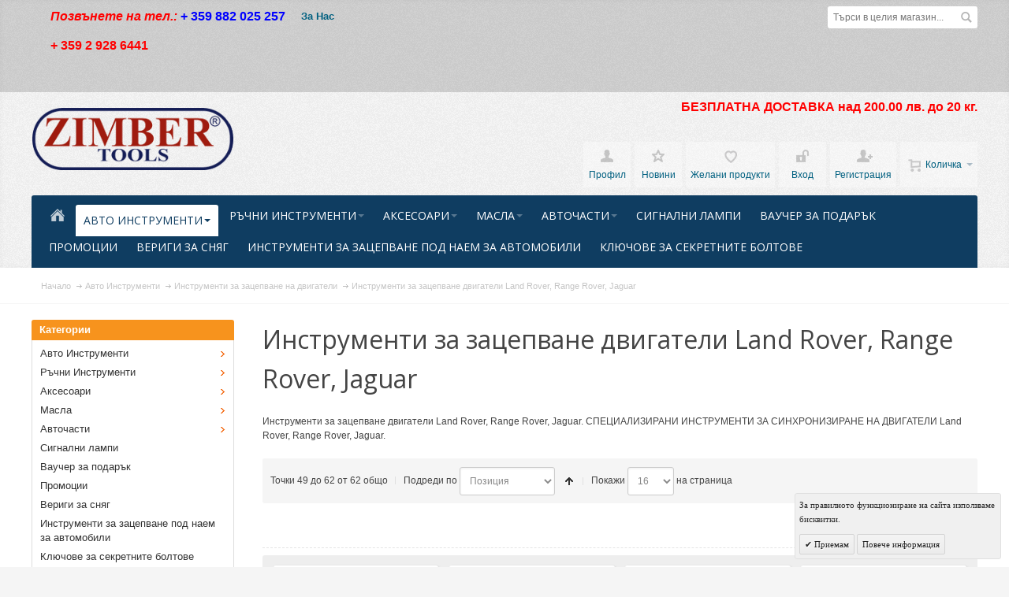

--- FILE ---
content_type: text/html; charset=UTF-8
request_url: https://zimber-tools.com/bg/avto-instrumenti/instrumenti-za-zacepvane-na-dvigateli/instrumenti-za-zacepvane-dvigateli-land-rover-range-rover-jaguar.html?p=5
body_size: 27798
content:
<!DOCTYPE html PUBLIC "-//W3C//DTD XHTML 1.0 Strict//EN" "http://www.w3.org/TR/xhtml1/DTD/xhtml1-strict.dtd">
<html xmlns="http://www.w3.org/1999/xhtml" xml:lang="bg" lang="bg">
<head>

<meta http-equiv="Content-Type" content="text/html; charset=utf-8" />
<title>Инструменти за зацепване  двигатели  Land Rover, Range Rover, Jaguar.СПЕЦИАЛИЗИРАНИ ИНСТРУМЕНТИ ЗА СИНХРОНИЗИРАНЕ НА ДВИГАТЕЛИ Land Rover, Range Rover, Jaguar.</title>
	<meta name="viewport" content="width=device-width, initial-scale=1, maximum-scale=1" />
<meta name="description" content="Инструменти за зацепване  двигатели  Land Rover, Range Rover, Jaguar.СПЕЦИАЛИЗИРАНИ ИНСТРУМЕНТИ ЗА СИНХРОНИЗИРАНЕ НА ДВИГАТЕЛИ Land Rover, Range Rover, Jaguar." />
<meta name="keywords" content="Инструменти за зацепване  двигатели  Land Rover, Range Rover, Jaguar.СПЕЦИАЛИЗИРАНИ ИНСТРУМЕНТИ ЗА СИНХРОНИЗИРАНЕ НА ДВИГАТЕЛИ Land Rover, Range Rover, Jaguar." />
<meta name="robots" content="INDEX,FOLLOW" />
<link rel="icon" href="https://zimber-tools.com/media/favicon/default/favicon.ico" type="image/x-icon" />
<link rel="shortcut icon" href="https://zimber-tools.com/media/favicon/default/favicon.ico" type="image/x-icon" />

<!--[if lt IE 7]>
<script type="text/javascript">
//<![CDATA[
    var BLANK_URL = 'https://zimber-tools.com/js/blank.html';
    var BLANK_IMG = 'https://zimber-tools.com/js/spacer.gif';
//]]>
</script>
<![endif]-->

<link rel="stylesheet" type="text/css" href="https://zimber-tools.com/media/css_secure/b1eaae97124f6465103f5d48e2879f6a.css" media="all" />
<link rel="stylesheet" type="text/css" href="https://zimber-tools.com/media/css_secure/a7c0b856afaec5d668cfd74fc74120a9.css" media="print" />
<script type="text/javascript" src="https://zimber-tools.com/media/js/f2d7bd6ebe8ef11456f8f1dc7cf938ea.js"></script>
<!--[if IE]>
<link rel="stylesheet" type="text/css" href="https://zimber-tools.com/media/css_secure/c6360dc57156b96acbf8784b1dab4293.css" media="all" />
<![endif]-->
<!--[if lt IE 7]>
<script type="text/javascript" src="https://zimber-tools.com/media/js/fd951376936c933090aa9fd5647b886d.js"></script>
<![endif]-->
<!--[if lte IE 7]>
<link rel="stylesheet" type="text/css" href="https://zimber-tools.com/media/css_secure/755afde687e89c95a53cfcb64912d651.css" media="all" />
<![endif]-->
<!--[if lte IE 8]>
<link rel="stylesheet" type="text/css" href="https://zimber-tools.com/media/css_secure/7c328bb7e16c7c1b6d7142f0e3c22e32.css" media="all" />
<![endif]-->
<script type="text/javascript">
//<![CDATA[
var infortisTheme = {}; infortisTheme.responsive = true; infortisTheme.maxBreak = 1280;
//]]>
</script>
<script type="text/javascript">
//<![CDATA[
Mage.Cookies.path     = '/';
Mage.Cookies.domain   = '.zimber-tools.com';
//]]>
</script>

<script type="text/javascript">
//<![CDATA[
optionalZipCountries = ["IE","MO","PA","HK"];
//]]>
</script>


<!--Tatvic Enhanced eCommerce Section end -->
    <script type="text/javascript">

        if (typeof(jQuery) == 'undefined') {
            document.write("<script type='text/javascript' src='//ajax.googleapis.com/ajax/libs/jquery/1.8.0/jquery.min.js'></scr" + "ipt>");
        }
    </script> 

        <!-- Google Tag Manager -->
        <noscript><iframe src="//www.googletagmanager.com/ns.html?id=GTM-T55T8X"
                          height="0" width="0" style="display:none;visibility:hidden"></iframe></noscript>
        <script>(function(w, d, s, l, i) {
                w[l] = w[l] || [];
                w[l].push({'gtm.start':
                            new Date().getTime(), event: 'gtm.js'});
                var f = d.getElementsByTagName(s)[0],
                        j = d.createElement(s), dl = l != 'dataLayer' ? '&l=' + l : '';
                j.async = true;
                j.src =
                        '//www.googletagmanager.com/gtm.js?id=' + i + dl;
                f.parentNode.insertBefore(j, f);
            })(window, document, 'script', 'dataLayer', 'GTM-T55T8X');

        </script> 
        <!-- End Google Tag Manager -->
    <script type="text/javascript">

        (function(i, s, o, g, r, a, m) {
            i["GoogleAnalyticsObject"] = r;
            i[r] = i[r] || function() {
                (i[r].q = i[r].q || []).push(arguments)
            }, i[r].l = 1 * new Date();
            a = s.createElement(o),
                    m = s.getElementsByTagName(o)[0];
            a.async = 1;
            a.src = g;
            m.parentNode.insertBefore(a, m)
        })(window, document, "script", "//www.google-analytics.com/analytics.js", "ga");

        ga('create', 'UA-105733464-2', 'zimber-tools.com');


        ga("require", "displayfeatures");
        ga('send', 'pageview');
        ga("require", "ec", "ec.js");

        var $t_jQuery = jQuery.noConflict();

            //tvc_threshold = '';
        //exec_tvc_t_sth = true;

    
    
    
    
            var catProductList = {};

        
        
            
                                t_cat_url = "https://zimber-tools.com/bg/avto-instrumenti/instrumenti-za-zacepvane-na-dvigateli/instrumenti-za-zacepvane-dvigateli-land-rover-range-rover-jaguar/k-t-instrumenti-za-montazh-i-demontazh-na-shajbata-na-koljanov-val-jaguar-land-rover-v8-verizhen-privod-zt-04b2096-smann-tools.html";
                    t_product_url_2 = "https://zimber-tools.com/bg/k-t-instrumenti-za-montazh-i-demontazh-na-shajbata-na-koljanov-val-jaguar-land-rover-v8-verizhen-privod-zt-04b2096-smann-tools.html";
                    catProductList[t_cat_url] = {'sku': 'ZT-04B2096',
                        'Name': 'К-т инструменти за монтаж и демонтаж на шайбата на колянов вал-Jaguar-Land Rover V8 - с верига  - ZT-04B2096 - SMANN TOOLS.',
                        'price': '198.9000',
                        'id': '5956',
                        'categories': 'Авто Инструменти,Инструменти за двигатели,Инструменти за  BENZ, BMW, VAG AUDI, VW, Porsche,Основни Инструменти,Инструменти за зацепване на двигатели,Промоции,Инструменти за зацепване  двигатели  Land Rover, Range Rover, Jaguar',
                        'position': '1',
                        //'brand':'',
                        'brand': '',
                        'url2': t_product_url_2,
                        'visibility': '4',
                        'instock': '1',
                        'stock': "20.0000"

                    }


                
            
                                t_cat_url = "https://zimber-tools.com/bg/avto-instrumenti/instrumenti-za-zacepvane-na-dvigateli/instrumenti-za-zacepvane-dvigateli-land-rover-range-rover-jaguar/k-t-za-zacepvane-na-dvigateli-honda-1-6-3-0-sohc-zt-04a2183-smann-tools.html";
                    t_product_url_2 = "https://zimber-tools.com/bg/k-t-za-zacepvane-na-dvigateli-honda-1-6-3-0-sohc-zt-04a2183-smann-tools.html";
                    catProductList[t_cat_url] = {'sku': 'ZT-04A2183',
                        'Name': 'К-т за зацепване на двигатели  Honda 1.6 – 3.0 SOHC- ZT-04A2183 - SMANN TOOLS.',
                        'price': '23.8',
                        'id': '5959',
                        'categories': 'Авто Инструменти,Инструменти за двигатели,Инструменти за зацепване на двигатели,Инструменти  за зацепване на двигатели BMW,Инструменти за зацепване на двигатели OPEL, Jeep ,Инструменти за зацепване на двигатели  Alfa Romeo, Fiat, Iveco,Инструменти за зацепване  двигатели Ford, Saab, MAZDA, Hyundai, Mitsubishi, Volvo, Jeep ,Инструменти за зацепване на двигатели  CITROEN, PEUGEOT, RENAULT,Инструменти за зацепване на двигатели Mercedes-Benz,Инструменти за зацепване на двигатели VAG - VW, AUDI, SKODA, SEAT, PORSCHE,Инструменти за зацепване  двигатели  Land Rover, Range Rover, Jaguar,Инструменти за зацепване на двигатели Honda, Mazda, Subaru,Toyota, Mitsubishi,Nissan',
                        'position': '2',
                        //'brand':'',
                        'brand': '',
                        'url2': t_product_url_2,
                        'visibility': '4',
                        'instock': '1',
                        'stock': "96.0000"

                    }


                
            
                                t_cat_url = "https://zimber-tools.com/bg/avto-instrumenti/instrumenti-za-zacepvane-na-dvigateli/instrumenti-za-zacepvane-dvigateli-land-rover-range-rover-jaguar/pod-naem-k-t-za-zacepvane-na-dvigateli-jaguar-land-rover-2-0-petrol-gtdi-204pt-ford-2-0-2-3-ecoboost-zt-04a2257-smann-tools.html";
                    t_product_url_2 = "https://zimber-tools.com/bg/pod-naem-k-t-za-zacepvane-na-dvigateli-jaguar-land-rover-2-0-petrol-gtdi-204pt-ford-2-0-2-3-ecoboost-zt-04a2257-smann-tools.html";
                    catProductList[t_cat_url] = {'sku': 'ZT-04A2257-N',
                        'Name': 'ПОД НАЕМ К-т за зацепване на двигатели Jaguar, Land Rover 2.0 Petrol GTDi 204PT / Ford 2.0, 2.3 EcoBoost - ZT-04A2257  -30.00ЛВ-',
                        'price': '180',
                        'id': '5962',
                        'categories': 'Авто Инструменти,Инструменти за зацепване на двигатели,Инструменти за зацепване  двигатели Ford, Saab, MAZDA, Hyundai, Mitsubishi, Volvo, Jeep ,Инструменти за зацепване  двигатели  Land Rover, Range Rover, Jaguar,Инструменти за зацепване под наем за автомобили ',
                        'position': '3',
                        //'brand':'',
                        'brand': '',
                        'url2': t_product_url_2,
                        'visibility': '4',
                        'instock': '1',
                        'stock': "1.0000"

                    }


                
            
                                t_cat_url = "https://zimber-tools.com/bg/avto-instrumenti/instrumenti-za-zacepvane-na-dvigateli/instrumenti-za-zacepvane-dvigateli-land-rover-range-rover-jaguar/fiksator-za-blokazh-na-mahovik-land-rover-edc-300tdi-belt-drive-zr-36etts285-zimber-tools.html";
                    t_product_url_2 = "https://zimber-tools.com/bg/fiksator-za-blokazh-na-mahovik-land-rover-edc-300tdi-belt-drive-zr-36etts285-zimber-tools.html";
                    catProductList[t_cat_url] = {'sku': 'ZR-36ETTS285',
                        'Name': 'Фиксатор за блокаж на маховик Land Rover EDC 300Tdi - Belt Drive - ZR-36ETTS285 - ZIMBER TOOLS.',
                        'price': '29.9',
                        'id': '7025',
                        'categories': 'Авто Инструменти,Инструменти за двигатели,Основни Инструменти,Инструменти за зацепване на двигатели,Инструменти за зацепване  двигатели  Land Rover, Range Rover, Jaguar',
                        'position': '4',
                        //'brand':'',
                        'brand': '',
                        'url2': t_product_url_2,
                        'visibility': '4',
                        'instock': '1',
                        'stock': "20.0000"

                    }


                
            
                                t_cat_url = "https://zimber-tools.com/bg/avto-instrumenti/instrumenti-za-zacepvane-na-dvigateli/instrumenti-za-zacepvane-dvigateli-land-rover-range-rover-jaguar/k-t-za-zacepvane-na-dvigateli-jaguar-land-rover-ford-fiat-peugeot-citroen-2-0-2-2-2-4-3-2-diesel-zr36etts208-zimber-tools.html";
                    t_product_url_2 = "https://zimber-tools.com/bg/k-t-za-zacepvane-na-dvigateli-jaguar-land-rover-ford-fiat-peugeot-citroen-2-0-2-2-2-4-3-2-diesel-zr36etts208-zimber-tools.html";
                    catProductList[t_cat_url] = {'sku': 'ZR-36ETTS208',
                        'Name': 'К-т за зацепване на двигатели Jaguar, Land Rover, Ford,Fiat, Peugeot, Citroën 2.0, 2.2, 2.4, 3.2 Diesel - ZR36ETTS208 - ZIMBER TOOLS.',
                        'price': '238.7',
                        'id': '7014',
                        'categories': 'Авто Инструменти,Инструменти за двигатели,Основни Инструменти,Инструменти за зацепване на двигатели,Инструменти за зацепване на двигатели  Alfa Romeo, Fiat, Iveco,Инструменти за зацепване  двигатели Ford, Saab, MAZDA, Hyundai, Mitsubishi, Volvo, Jeep ,Инструменти за зацепване на двигатели  CITROEN, PEUGEOT, RENAULT,Инструменти за зацепване  двигатели  Land Rover, Range Rover, Jaguar',
                        'position': '5',
                        //'brand':'',
                        'brand': '',
                        'url2': t_product_url_2,
                        'visibility': '4',
                        'instock': '1',
                        'stock': "8.0000"

                    }


                
            
            
            
                                t_cat_url = "https://zimber-tools.com/bg/avto-instrumenti/instrumenti-za-zacepvane-na-dvigateli/instrumenti-za-zacepvane-dvigateli-land-rover-range-rover-jaguar/k-t-za-zacepvane-na-dvigateli-jaguar-i-land-rover-jlr-2-0l-petrol-zr-8507-n-60-00lv.html";
                    t_product_url_2 = "https://zimber-tools.com/bg/k-t-za-zacepvane-na-dvigateli-jaguar-i-land-rover-jlr-2-0l-petrol-zr-8507-n-60-00lv.html";
                    catProductList[t_cat_url] = {'sku': 'ZR-8507-N',
                        'Name': 'К-т за зацепване на двигатели Jaguar и Land Rover JLR 2.0L PETROL ZR-8507-N -60.00ЛВ-',
                        'price': '360',
                        'id': '6985',
                        'categories': 'Авто Инструменти,Инструменти за двигатели,Основни Инструменти,Инструменти за зацепване на двигатели,Инструменти за камиони - товарни автомобили,Инструменти за зацепване  двигатели  Land Rover, Range Rover, Jaguar,Default Category,Авто Инструменти,Инструменти за зацепване на двигатели,Инструменти за зацепване  двигатели  Land Rover, Range Rover, Jaguar,Инструменти за зацепване под наем за автомобили ',
                        'position': '6',
                        //'brand':'',
                        'brand': '',
                        'url2': t_product_url_2,
                        'visibility': '4',
                        'instock': '1',
                        'stock': "1.0000"

                    }


                
            
                                t_cat_url = "https://zimber-tools.com/bg/avto-instrumenti/instrumenti-za-zacepvane-na-dvigateli/instrumenti-za-zacepvane-dvigateli-land-rover-range-rover-jaguar/fiksator-za-shajba-na-koljanov-val-honda-accura-45mm-zr-36cpht45-zimber-tools.html";
                    t_product_url_2 = "https://zimber-tools.com/bg/fiksator-za-shajba-na-koljanov-val-honda-accura-45mm-zr-36cpht45-zimber-tools.html";
                    catProductList[t_cat_url] = {'sku': 'ZR-36CPHT45',
                        'Name': 'Фиксатор за шайба на колянов вал Honda Accura 45mm - ZR-36CPHT45 - ZIMBER TOOLS.',
                        'price': '64.6',
                        'id': '6976',
                        'categories': 'Авто Инструменти,Инструменти за двигатели,Основни Инструменти,Инструменти за зацепване на двигатели,Инструменти за зацепване  двигатели  Land Rover, Range Rover, Jaguar,Инструменти за зацепване на двигатели Honda, Mazda, Subaru,Toyota, Mitsubishi,Nissan',
                        'position': '7',
                        //'brand':'',
                        'brand': '',
                        'url2': t_product_url_2,
                        'visibility': '4',
                        'instock': '1',
                        'stock': "1.0000"

                    }


                
            
                                t_cat_url = "https://zimber-tools.com/bg/avto-instrumenti/instrumenti-za-zacepvane-na-dvigateli/instrumenti-za-zacepvane-dvigateli-land-rover-range-rover-jaguar/k-t-za-zacepvane-na-dvigateli-bmw-land-rover-rover-opel-mg-2-0-3-0-bmw-mini-n47-n57-1-6-2-0-3-0-zr-36ettsb8601-zimber-tools.html";
                    t_product_url_2 = "https://zimber-tools.com/bg/k-t-za-zacepvane-na-dvigateli-bmw-land-rover-rover-opel-mg-2-0-3-0-bmw-mini-n47-n57-1-6-2-0-3-0-zr-36ettsb8601-zimber-tools.html";
                    catProductList[t_cat_url] = {'sku': 'ZR-36ETTSB8601',
                        'Name': 'К-т за зацепване на двигатели BMW, Land Rover, Rover & OPEL MG 2.0 3.0 - BMW Mini N47/N57 1.6, 2.0, 3.0- ZR-36ETTSB8601-ZIMBER TOOLS',
                        'price': '329.8',
                        'id': '6957',
                        'categories': 'Авто Инструменти,Инструменти за двигатели,Инструменти за  BENZ, BMW, VAG AUDI, VW, Porsche,Основни Инструменти,Инструменти за зацепване на двигатели,Инструменти  за зацепване на двигатели BMW,Инструменти за зацепване на двигатели OPEL, Jeep ,Инструменти за зацепване  двигатели  Land Rover, Range Rover, Jaguar',
                        'position': '8',
                        //'brand':'',
                        'brand': '',
                        'url2': t_product_url_2,
                        'visibility': '4',
                        'instock': '1',
                        'stock': "10.0000"

                    }


                
            
                                t_cat_url = "https://zimber-tools.com/bg/avto-instrumenti/instrumenti-za-zacepvane-na-dvigateli/instrumenti-za-zacepvane-dvigateli-land-rover-range-rover-jaguar/k-t-instrumenti-za-montazh-na-mnogokanalni-rem-ci-zt-04a2209-smann-tools.html";
                    t_product_url_2 = "https://zimber-tools.com/bg/k-t-instrumenti-za-montazh-na-mnogokanalni-rem-ci-zt-04a2209-smann-tools.html";
                    catProductList[t_cat_url] = {'sku': 'ZT-04A2209',
                        'Name': 'К-т инструменти за монтаж на многоканални ремъци, ZT-04A2209-SMANN TOOLS.',
                        'price': '119.8',
                        'id': '6942',
                        'categories': 'Авто Инструменти,Инструменти за двигатели,Инструменти за  BENZ, BMW, VAG AUDI, VW, Porsche,Основни Инструменти,Инструменти за зацепване на двигатели,Инструменти  за зацепване на двигатели BMW,Инструменти за зацепване на двигатели OPEL, Jeep ,Инструменти за зацепване на двигатели  Alfa Romeo, Fiat, Iveco,Инструменти за зацепване  двигатели Ford, Saab, MAZDA, Hyundai, Mitsubishi, Volvo, Jeep ,Инструменти за зацепване на двигатели  CITROEN, PEUGEOT, RENAULT,Инструменти за зацепване на двигатели Mercedes-Benz,Инструменти за зацепване на двигатели VAG - VW, AUDI, SKODA, SEAT, PORSCHE,Инструменти за зацепване  двигатели  Land Rover, Range Rover, Jaguar',
                        'position': '9',
                        //'brand':'',
                        'brand': '',
                        'url2': t_product_url_2,
                        'visibility': '4',
                        'instock': '1',
                        'stock': "20.0000"

                    }


                
            
            
            
                                t_cat_url = "https://zimber-tools.com/bg/avto-instrumenti/instrumenti-za-zacepvane-na-dvigateli/instrumenti-za-zacepvane-dvigateli-land-rover-range-rover-jaguar/k-t-za-zacepvane-na-dvigateli-2-0d-2-2d-2-4d-duratorq-ford-citroen-peugeot-fiat-ducato-jaguar-x-type-land-rover-defender.html";
                    t_product_url_2 = "https://zimber-tools.com/bg/k-t-za-zacepvane-na-dvigateli-2-0d-2-2d-2-4d-duratorq-ford-citroen-peugeot-fiat-ducato-jaguar-x-type-land-rover-defendertd4-zr-36etts278-zimber-tools.html";
                    catProductList[t_cat_url] = {'sku': 'ZR-36ETTS278',
                        'Name': 'K-т за зацепване на двигатели 2.0D, 2.2D, 2.4D DURATORQ - Ford,Citroen, Peugeot,Fiat:Ducato,Jaguar:X-Type ,Land Rover:DefenderTd4, - ZR-36ETTS278 - ZIMBER TOOLS.',
                        'price': '189.9000',
                        'id': '6019',
                        'categories': 'Авто Инструменти,Инструменти за диагностика,Инструменти за ремонт на инжекторни системи,Компресомери - Тестери,Инструменти за двигатели,Инструменти за  BENZ, BMW, VAG AUDI, VW, Porsche,Основни Инструменти,Инструменти за зацепване на двигатели,Инструменти  за зацепване на двигатели BMW,Инструменти за зацепване на двигатели OPEL, Jeep ,Инструменти за зацепване на двигатели  Alfa Romeo, Fiat, Iveco,Инструменти за зацепване  двигатели Ford, Saab, MAZDA, Hyundai, Mitsubishi, Volvo, Jeep ,Инструменти за зацепване на двигатели  CITROEN, PEUGEOT, RENAULT,Инструменти за зацепване на двигатели Mercedes-Benz,Инструменти за зацепване на двигатели VAG - VW, AUDI, SKODA, SEAT, PORSCHE,Инструменти за зацепване  двигатели  Land Rover, Range Rover, Jaguar,Авто Инструменти,Инструменти за двигатели,Основни Инструменти,Инструменти за зацепване на двигатели,Инструменти за зацепване на двигатели  Alfa Romeo, Fiat, Iveco,Инструменти за зацепване  двигатели Ford, Saab, MAZDA, Hyundai, Mitsubishi, Volvo, Jeep ,Инструменти за зацепване на двигатели  CITROEN, PEUGEOT, RENAULT,Промоции,Инструменти за зацепване  двигатели  Land Rover, Range Rover, Jaguar',
                        'position': '10',
                        //'brand':'',
                        'brand': '',
                        'url2': t_product_url_2,
                        'visibility': '4',
                        'instock': '1',
                        'stock': "20.0000"

                    }


                
            
                                t_cat_url = "https://zimber-tools.com/bg/avto-instrumenti/instrumenti-za-zacepvane-na-dvigateli/instrumenti-za-zacepvane-dvigateli-land-rover-range-rover-jaguar/k-t-za-zacepvane-na-dvigateli-ford-land-rover-dohc-2-2-jlr-zr-36bslk-zimber-tools.html";
                    t_product_url_2 = "https://zimber-tools.com/bg/k-t-za-zacepvane-na-dvigateli-ford-land-rover-dohc-2-2-jlr-zr-36bslk-zimber-tools.html";
                    catProductList[t_cat_url] = {'sku': 'ZR-36BSLK',
                        'Name': 'К-т за зацепване на двигатели Ford, Land Rover DOHC 2.2 JLR - ZR-36BSLK - ZIMBER TOOLS.',
                        'price': '179.7',
                        'id': '6004',
                        'categories': 'Авто Инструменти,Инструменти за двигатели,Инструменти за зацепване на двигатели,Инструменти за зацепване  двигатели Ford, Saab, MAZDA, Hyundai, Mitsubishi, Volvo, Jeep ,Инструменти за зацепване  двигатели  Land Rover, Range Rover, Jaguar',
                        'position': '11',
                        //'brand':'',
                        'brand': '',
                        'url2': t_product_url_2,
                        'visibility': '4',
                        'instock': '1',
                        'stock': "10.0000"

                    }


                
            
                        catName = "Инструменти за зацепване  двигатели  Land Rover, Range Rover, Jaguar";

            exec_tvc_t_c = true;




    


    
    

            </script>

    <!--Tatvic Enhanced eCommerce Section end -->
    <style type="text/css">
					.header-container2
	{
		background-image: url(https://zimber-tools.com/media/wysiwyg/infortis/fortis/_patterns/default/grain2.png);
	}
					.footer-container
	{
		background-image: url(https://zimber-tools.com/media/wysiwyg/infortis/fortis/_patterns/default/grain1.png);
	}
			.footer-container2
	{
		background-image: url(https://zimber-tools.com/media/wysiwyg/infortis/fortis/_patterns/default/4.png);
	}
	</style><script type="text/javascript">//<![CDATA[
        var Translator = new Translate({"Please select an option.":"\u041c\u043e\u043b\u044f \u0438\u0437\u0431\u0435\u0440\u0435\u0442\u0435 \u043e\u043f\u0446\u0438\u044f.","This is a required field.":"\u0422\u043e\u0432\u0430 \u043f\u043e\u043b\u0435 \u0435 \u0437\u0430\u0434\u044a\u043b\u0436\u0438\u0442\u0435\u043b\u043d\u043e.","Please enter a valid number in this field.":"\u041c\u043e\u043b\u044f \u0432\u044a\u0432\u0435\u0434\u0435\u0442\u0435 \u0432\u0430\u043b\u0438\u0434\u0435\u043d \u043d\u043e\u043c\u0435\u0440 \u0432 \u0442\u043e\u0432\u0430 \u043f\u043e\u043b\u0435.","Please use only letters (a-z), numbers (0-9) or underscore(_) in this field, first character should be a letter.":"\u041c\u043e\u043b\u044f \u0438\u0437\u043f\u043e\u043b\u0437\u0432\u0430\u0439\u0442\u0435 \u0441\u0430\u043c\u043e \u0431\u0443\u043a\u0432\u0438 (A-Z), \u0446\u0438\u0444\u0440\u0438 (0-9) \u0438\u043b\u0438 \u0434\u043e\u043b\u043d\u0430 \u0447\u0435\u0440\u0442\u0430 (_) \u0432 \u0442\u043e\u0432\u0430 \u043f\u043e\u043b\u0435, \u043f\u044a\u0440\u0432\u0438\u044f\u0442 \u0441\u0438\u043c\u0432\u043e\u043b \u0442\u0440\u044f\u0431\u0432\u0430 \u0434\u0430 \u0431\u044a\u0434\u0435 \u0431\u0443\u043a\u0432\u0430.","Please enter a valid phone number. For example (123) 456-7890 or 123-456-7890.":"\u041c\u043e\u043b\u044f \u0432\u044a\u0432\u0435\u0434\u0435\u0442\u0435 \u0432\u0430\u043b\u0438\u0434\u0435\u043d \u0442\u0435\u043b\u0435\u0444\u043e\u043d\u0435\u043d \u043d\u043e\u043c\u0435\u0440. \u041d\u0430\u043f\u0440\u0438\u043c\u0435\u0440 (123) 456-7890 \u0438\u043b\u0438 123-456-7890.","Please enter a valid date.":"\u041c\u043e\u043b\u044f \u0432\u044a\u0432\u0435\u0434\u0435\u0442\u0435 \u0432\u0430\u043b\u0438\u0434\u043d\u0430 \u0434\u0430\u0442\u0430.","Please enter a valid email address. For example johndoe@domain.com.":"\u041c\u043e\u043b\u044f \u0432\u044a\u0432\u0435\u0434\u0435\u0442\u0435 \u0432\u0430\u043b\u0438\u0434\u0435\u043d \u0438\u043c\u0435\u0439\u043b \u0430\u0434\u0440\u0435\u0441. \u041f\u0440\u0438\u043c\u0435\u0440 johndoe@domain.com.","Please make sure your passwords match.":"\u041c\u043e\u043b\u044f \u0443\u0432\u0435\u0440\u0435\u0442\u0435 \u0441\u0435, \u0447\u0435 \u0432\u0430\u0448\u0438\u0442\u0435 \u043f\u0430\u0440\u043e\u043b\u0438 \u0441\u044a\u0432\u043f\u0430\u0434\u0430\u0442.","Please enter a valid URL. For example http:\/\/www.example.com or www.example.com":"\u041c\u043e\u043b\u044f \u0432\u044a\u0432\u0435\u0434\u0435\u0442\u0435 \u0432\u0430\u043b\u0438\u0434\u0435\u043d URL. \u041d\u0430\u043f\u0440\u0438\u043c\u0435\u0440 http:\/\/www.example.com \u0438\u043b\u0438 www.example.com","Please enter a valid social security number. For example 123-45-6789.":"\u041c\u043e\u043b\u044f \u0432\u044a\u0432\u0435\u0434\u0435\u0442\u0435 \u0432\u0430\u043b\u0438\u0434\u043d\u0430 \u0441\u043e\u0446\u0438\u0430\u043b\u043d\u0430 \u043e\u0441\u0438\u0433\u0443\u0440\u043e\u0432\u043a\u0430. \u041d\u0430\u043f\u0440\u0438\u043c\u0435\u0440 123-45-6789.","Please enter a valid zip code. For example 90602 or 90602-1234.":"\u041c\u043e\u043b\u044f \u0432\u044a\u0432\u0435\u0434\u0435\u0442\u0435 \u0432\u0430\u043b\u0438\u0434\u0435\u043d \u043f\u043e\u0449\u0435\u043d\u0441\u043a\u0438 \u043a\u043e\u0434. \u041d\u0430\u043f\u0440\u0438\u043c\u0435\u0440 90602 \u0438\u043b\u0438 90602-1234.","Please enter a valid zip code.":"\u041c\u043e\u043b\u044f \u0432\u044a\u0432\u0435\u0434\u0435\u0442\u0435 \u0432\u0430\u043b\u0438\u0434\u0435\u043d \u043f\u043e\u0449\u0435\u043d\u0441\u043a\u0438 \u043a\u043e\u0434.","Please use this date format: dd\/mm\/yyyy. For example 17\/03\/2006 for the 17th of March, 2006.":"\u041c\u043e\u043b\u044f \u0438\u0437\u043f\u043e\u043b\u0437\u0432\u0430\u0439\u0442\u0435 \u0442\u043e\u0437\u0438 \u0444\u043e\u0440\u043c\u0430\u0442 \u043d\u0430 \u0434\u0430\u0442\u0430: \u0434\u0434\/\u043c\u043c\/\u0433\u0433\u0433\u0433. \u041d\u0430\u043f\u0440\u0438\u043c\u0435\u0440 17\/03\/2006 \u0437\u0430 17-\u0442\u0438 \u043c\u0430\u0440\u0442 2006 \u0433\u043e\u0434\u0438\u043d\u0430.","Please enter a valid $ amount. For example $100.00.":"\u041c\u043e\u043b\u044f \u0432\u044a\u0432\u0435\u0434\u0435\u0442\u0435 \u0432\u0430\u043b\u0438\u0434\u043d\u0430 $ \u0441\u0443\u043c\u0430. \u041d\u0430\u043f\u0440\u0438\u043c\u0435\u0440 $100,00.","Please select one of the above options.":"\u041c\u043e\u043b\u044f \u0438\u0437\u0431\u0435\u0440\u0435\u0442\u0435 \u0435\u0434\u043d\u0430 \u043e\u0442 \u0433\u043e\u0440\u043d\u0438\u0442\u0435 \u043e\u043f\u0446\u0438\u0438.","Please select one of the options.":"\u041c\u043e\u043b\u044f \u0438\u0437\u0431\u0435\u0440\u0435\u0442\u0435 \u0435\u0434\u043d\u0430 \u043e\u0442 \u043e\u043f\u0446\u0438\u0438\u0442\u0435.","Please select State\/Province.":"\u041c\u043e\u043b\u044f \u0438\u0437\u0431\u0435\u0440\u0435\u0442\u0435 \u0449\u0430\u0442 \/ \u043f\u0440\u043e\u0432\u0438\u043d\u0446\u0438\u044f.","Please enter a number greater than 0 in this field.":"\u041c\u043e\u043b\u044f \u0432\u044a\u0432\u0435\u0434\u0435\u0442\u0435 \u043d\u043e\u043c\u0435\u0440 \u043f\u043e-\u0433\u043e\u043b\u044f\u043c \u043e\u0442 0 \u0432 \u0442\u043e\u0432\u0430 \u043f\u043e\u043b\u0435","Please enter a valid credit card number.":"\u041c\u043e\u043b\u044f \u0432\u044a\u0432\u0435\u0434\u0435\u0442\u0435 \u0432\u0430\u043b\u0438\u0434\u0435\u043d \u043d\u043e\u043c\u0435\u0440 \u043d\u0430 \u043a\u0440\u0435\u0434\u0438\u0442\u043d\u0430 \u043a\u0430\u0440\u0442\u0430.","Please wait, loading...":"\u041c\u043e\u043b\u044f \u0438\u0437\u0447\u0430\u043a\u0430\u0439\u0442\u0435, \u0437\u0430\u0440\u0435\u0436\u0434\u0430 \u0441\u0435 ...","Complete":"\u0417\u0430\u0432\u044a\u0440\u0448\u0435\u043d\u043e","Add to Cart":"\u0414\u043e\u0431\u0430\u0432\u0438","In Stock":"\u041d\u0430 \u0441\u043a\u043b\u0430\u0434","Out of Stock":"\u041d\u0435 \u0435 \u043d\u0430\u043b\u0438\u0447\u043d\u043e"});
        //]]></script>


	<link href='//fonts.googleapis.com/css?family=Open+Sans:400&amp;subset=cyrillic,cyrillic-ext,latin' rel='stylesheet' type='text/css' />
</head>
<body class=" catalog-category-view categorypath-avto-instrumenti-instrumenti-za-zacepvane-na-dvigateli-instrumenti-za-zacepvane-dvigateli-land-rover-range-rover-jaguar-html category-instrumenti-za-zacepvane-dvigateli-land-rover-range-rover-jaguar ">
    <div id="root-wrapper">
<div class="wrapper">
        <noscript>
        <div class="global-site-notice noscript">
            <div class="notice-inner">
                <p>
                    <strong>JavaScript seems to be disabled in your browser.</strong><br />
                    You must have JavaScript enabled in your browser to utilize the functionality of this website.                </p>
            </div>
        </div>
    </noscript>
    <div class="page">
        <div class="header-container" id="top">
<div class="header-container2">
<div class="header-container3">

    <div class="header-top-container">
        <div class="header-top header container clearer stretched">
            <div class="grid-full">
                <div class="search-wrapper search-wrapper-mobile search-wrapper-inline search-wrapper-small item item-right">
                    <form id="search_mini_form" action="https://zimber-tools.com/bg/catalogsearch/result/" method="get">
    <div class="form-search">
        <label for="search">Search:</label>
        <input id="search" type="text" name="q" value="" class="input-text" maxlength="128" />
        <button type="submit" title="Търси" class="button"><span><span>Търси</span></span></button>
        <div id="search_autocomplete" class="search-autocomplete"></div>
        <script type="text/javascript">
        //<![CDATA[
            var searchForm = new Varien.searchForm('search_mini_form', 'search', 'Търси в целия магазин...');
            searchForm.initAutocomplete('https://zimber-tools.com/bg/catalogsearch/ajax/suggest/', 'search_autocomplete');
        //]]>
        </script>
    </div>
</form>
                </div>

                                    <div class="block_header_top_left item item-left"><pre class="phone"><span style="font-family: arial,helvetica,sans-serif; font-size: medium;"><em><span style="color: #ff0000;"><strong>Позвънете на тел.:</strong></span></em><span style="color: #ff0000;">&nbsp;</span></span><span style="font-family: arial, helvetica, sans-serif; font-size: medium; color: #0000ff;"><strong>+ 359 882 025 257</strong></span></pre>
<pre class="phone"><span style="font-family: arial,helvetica,sans-serif; font-size: medium;"><span style="color: #ff0000;"><strong><span style="color: #000000;"><span style="color: #000080;"><span style="color: #ff0000;">+ 359 2 928 6441<br /><br /></span></span></span></strong></span></span></pre>
<p align="center" lang="bg-BG"><span style="font-size: x-small;"><strong></strong></span></p>
<pre class="phone"><span style="font-family: arial, helvetica, sans-serif; font-size: x-small;"><span style="color: #ff0000;"></span><span style="color: #ff0000;"><strong><em><span style="color: #0000ff;"></span></em></strong></span></span></pre>
<pre class="phone"><span style="font-family: arial,helvetica,sans-serif; font-size: medium;"><span style="color: #ff0000;"><strong><em><span style="color: #0000ff;"></span></em></strong></span></span></pre>
<pre class="phone"><span style="font-family: arial,helvetica,sans-serif; font-size: medium;"><span style="color: #ff0000;"><strong><em><span style="color: #0000ff;"></span></em></strong></span></span></pre>
<pre class="phone"></pre>
<pre class="phone"><span style="font-family: arial,helvetica,sans-serif; font-size: medium;"><span style="color: #ff0000;"><strong><em><strong><span style="color: #0000ff;"></span></strong></em></strong></span></span></pre></div>
                                                    <div class="block_header_top_left2 item item-left"><ul>
<li><span style="font-size: small;"><strong><a href="https://zimber-tools.com/about-us">За Нас</a></strong></span></li>
</ul></div>
                
                                                                            </div> <!-- end: grid-full -->
                    </div> <!-- end: header-top -->
    </div> <!-- end: header-top-container -->

    <div class="header-primary-container">
        <div class="header-primary header container stretched">
            <div class="grid-full">
                
                <div class="v-grid-container">
                    
                    <div class="logo-wrapper grid12-4 v-grid">
                                            <a href="https://zimber-tools.com/bg/" title="Zimber Tools" class="logo"><strong>Zimber Tools</strong><img src="https://zimber-tools.com/skin/frontend/fortis/zimber/images/xlogo.png" alt="Zimber Tools" /></a>
                                        </div> <!-- end: logo-wrapper -->
                    
                    <div class="user-menu clearer grid12-8 v-grid um-fortis um-icons-label-top">

                        <div class="user-menu-top clearer">
                            <div class="item item-right hide-below-768">
                                <p class="welcome-msg"> </p>
                            </div>
                                                            <div class="block_header_banner item item-right"><p><span style="color: red; font-weight: bold; font-size: 1.2em;">БЕЗПЛАТНА ДОСТАВКА над 200.00 лв. до 20 кг.</span></p>
<p align="center" lang="bg-BG"><span style="font-size: x-small;"><strong>&nbsp;</strong></span></p>
<p align="center" lang="bg-BG" style="text-align: left;"><span style="color: #ff0000; font-size: x-small;"><strong></strong></span></p></div>
                                                    </div>
                        
                        
<div id="mini-cart" class="dropdown is-empty">

    <div class="dropdown-toggle cover" title="Количката е празна.">
        <div class="feature-icon-hover">
    
    	<span class="first close-to-text force-no-bg-color icon i-cart">&nbsp;</span>
        <div class="name">Количка</div>
		        	<div class="empty"></div>
                <span class="caret">&nbsp;</span>

        </div> <!-- end: dropdown-toggle > div -->
    </div> <!-- end: dropdown-toggle -->
    
            	<div class="dropdown-menu left-hand block">
        	<div class="block-content-inner">

				                <div class="empty">Количката е празна.</div>

            </div> <!-- end: block-content-inner -->
		</div> <!-- end: dropdown-menu -->
    
</div> <!-- end: mini-cart -->

                        
                                                
                        <div class="top-links">
                                
<ul class="links">
            
            
            
                        <li class=" first" id="top-link-account">

                <a href="https://zimber-tools.com/bg/customer/account/"     title="Профил"                     class="feature-icon-hover">

                                            <span class="icon force-no-bg-color i-account"></span>
                                            <span class="label">Профил</span>

                </a>

            </li>
                        
                    
            
            
                        <li  >

                <a href="https://zimber-tools.com/bg/news/"     title="Новини" class="top-link-news"                    class="feature-icon-hover">

                                            <span class="icon force-no-bg-color i-userlinkdefault"></span>
                                            <span class="label">Новини</span>

                </a>

            </li>
                        
                                
            
            
                        <li  >

                <a href="https://zimber-tools.com/bg/wishlist/" title="Желани продукти"                     class="feature-icon-hover">

                                            <span class="icon force-no-bg-color i-wishlist"></span>
                                            <span class="label">Желани продукти</span>

                </a>

            </li>
            

                    
            
            
                        <li  id="top-link-login">

                <a href="https://zimber-tools.com/bg/customer/account/login/"     title="Вход"                     class="feature-icon-hover">

                                            <span class="icon force-no-bg-color i-login"></span>
                                            <span class="label">Вход</span>

                </a>

            </li>
                        
                    
                    
            
            
                        <li class=" last" id="top-link-signup">

                <a href="https://zimber-tools.com/bg/customer/account/create/"     title="Регистрация"                     class="feature-icon-hover">

                                            <span class="icon force-no-bg-color i-signup"></span>
                                            <span class="label">Регистрация</span>

                </a>

            </li>
                        
            </ul>
                        </div> <!-- end: top-links -->
        
                    </div> <!-- end: user-menu -->
                    
                </div> <!-- end: v-grid-container -->
        
            </div> <!-- end: grid-full -->
        </div> <!-- end: header-primary -->
    </div> <!-- end: header-primary-container -->

                <script type="text/javascript">
        //<![CDATA[
            jQuery(function($) {
                var umStyleClass1 = 'um-icons-label-top';
                var umStyleClass2 = 'um-icons';
                var umDecorate = function()
                {
                    if ($(window).width() >= 640)
                    {
                        $('.user-menu').addClass(umStyleClass1).removeClass(umStyleClass2);
                    }
                    else
                    {
                        $('.user-menu').addClass(umStyleClass2).removeClass(umStyleClass1);
                    }
                }
                umDecorate();
                $(window).resize(umDecorate);
            });
        //]]>
        </script>
        
    <div class="nav-container">
        <div class="nav container clearer stretched has-bg">
            
	


	
	
		<div class="mobnav-trigger-wrapper grid-full">
			<a class="mobnav-trigger" href="#">
				<span class="trigger-icon"><span class="line"></span><span class="line"></span><span class="line"></span></span>
				<span>Menu</span>
			</a>
		</div>

	


	
	<ul id="nav" class="grid-full nav-regular opt-fx-fade-inout opt-sb0">
	
												<li class="nav-item nav-item--home nav-item--homeicon level0 level-top">
				<a class="level-top feature feature-icon-hover" href="https://zimber-tools.com/bg/"><span class="icon i-home-w force-no-bg-color"></span></a>
			</li>
		
								
							<li class="nav-item level0 nav-1 active level-top first nav-item--parent classic nav-item--only-subcategories parent"><a href="https://zimber-tools.com/bg/avto-instrumenti.html" class="level-top"><span>Авто Инструменти</span><span class="caret">&nbsp;</span></a><span class="opener"></span><ul class="level0 nav-submenu nav-panel--dropdown nav-panel"><li class="nav-item level1 nav-1-1 first classic"><a href="https://zimber-tools.com/bg/avto-instrumenti/elektricheski-instrumenti.html"><span>Електрически</span></a></li><li class="nav-item level1 nav-1-2 classic"><a href="https://zimber-tools.com/bg/avto-instrumenti/instrumenti-za-diagnostika.html"><span>Инструменти за диагностика</span></a></li><li class="nav-item level1 nav-1-3 classic"><a href="https://zimber-tools.com/bg/avto-instrumenti/instrumenti-za-remont-na-inzhektorini-sistemi.html"><span>Инструменти за ремонт на инжекторни системи</span></a></li><li class="nav-item level1 nav-1-4 classic"><a href="https://zimber-tools.com/bg/avto-instrumenti/kompresomeri-testeri.html"><span>Компресомери - Тестери</span></a></li><li class="nav-item level1 nav-1-5 classic"><a href="https://zimber-tools.com/bg/avto-instrumenti/instrumenti-za-dvigateli.html"><span>Инструменти за двигатели</span></a></li><li class="nav-item level1 nav-1-6 classic"><a href="https://zimber-tools.com/bg/avto-instrumenti/instrumenti-specializirani-za-benz-bmw-audi-vw-opel.html"><span>Инструменти за  BENZ, BMW, VAG AUDI, VW, Porsche</span></a></li><li class="nav-item level1 nav-1-7 nav-item--parent classic nav-item--only-subcategories parent"><a href="https://zimber-tools.com/bg/avto-instrumenti/skobi-separatori.html"><span>Скоби - Сепаратори</span><span class="caret">&nbsp;</span></a><span class="opener"></span><ul class="level1 nav-submenu nav-panel--dropdown nav-panel"><li class="nav-item level2 nav-1-7-1 first classic"><a href="https://zimber-tools.com/bg/avto-instrumenti/skobi-separatori/skobi-za-klapani.html"><span>Скоби  за клапани</span></a></li><li class="nav-item level2 nav-1-7-2 classic"><a href="https://zimber-tools.com/bg/avto-instrumenti/skobi-separatori/skobi-za-pruzhini-na-amortisori.html"><span>Скоби за пружини на амортисьори</span></a></li><li class="nav-item level2 nav-1-7-3 classic"><a href="https://zimber-tools.com/bg/avto-instrumenti/skobi-separatori/skobi-za-lageri.html"><span>Скоби за лагери</span></a></li><li class="nav-item level2 nav-1-7-4 last classic"><a href="https://zimber-tools.com/bg/avto-instrumenti/skobi-separatori/skoba-za-yablkovidni-boltove.html"><span>Скоба за ябълковидни болтове</span></a></li></ul></li><li class="nav-item level1 nav-1-8 classic"><a href="https://zimber-tools.com/bg/avto-instrumenti/osnovni-instrumenti.html"><span>Основни Инструменти</span></a></li><li class="nav-item level1 nav-1-9 nav-item--parent classic nav-item--only-subcategories parent"><a href="https://zimber-tools.com/bg/avto-instrumenti/avtotenekedzhijski-instrumenti.html"><span>Автотенекеджийски инструменти</span><span class="caret">&nbsp;</span></a><span class="opener"></span><ul class="level1 nav-submenu nav-panel--dropdown nav-panel"><li class="nav-item level2 nav-1-9-5 first last classic"><a href="https://zimber-tools.com/bg/avto-instrumenti/avtotenekedzhijski-instrumenti/instrumenti-za-izpravyane-na-vdlbnatini-po-kupeto-na-avtomobili.html"><span>Инструменти за изправяне на вдлъбнатини по купето на автомобили</span></a></li></ul></li><li class="nav-item level1 nav-1-10 classic"><a href="https://zimber-tools.com/bg/avto-instrumenti/instrumenti-za-smiana-maslo-i-filtri.html"><span>Инструменти за смяна масло и филтри</span></a></li><li class="nav-item level1 nav-1-11 nav-item--parent classic nav-item--only-subcategories parent"><a href="https://zimber-tools.com/bg/avto-instrumenti/pnevmatichni-instrumenti.html"><span>Пневматични  Инструменти</span><span class="caret">&nbsp;</span></a><span class="opener"></span><ul class="level1 nav-submenu nav-panel--dropdown nav-panel"><li class="nav-item level2 nav-1-11-6 first classic"><a href="https://zimber-tools.com/bg/avto-instrumenti/pnevmatichni-instrumenti/brzi-vrzki-nakraynici-za-vzduh-i-markuchi.html"><span>Бързи връзки - Накрайници за въздух и маркучи</span></a></li><li class="nav-item level2 nav-1-11-7 last classic"><a href="https://zimber-tools.com/bg/avto-instrumenti/pnevmatichni-instrumenti/pnevmatichni-gaykoverti-i-treschotki.html"><span>Пневматични Гайковерти и Тресчотки</span></a></li></ul></li><li class="nav-item level1 nav-1-12 classic"><a href="https://zimber-tools.com/bg/avto-instrumenti/instrumenti-za-remont-na-spirachna-sistema.html"><span>Инструменти за ремонт на спирачна система.</span></a></li><li class="nav-item level1 nav-1-13 classic"><a href="https://zimber-tools.com/bg/avto-instrumenti/instrumenti-za-remont-na-alternatori.html"><span>Инструменти за алтернатори</span></a></li><li class="nav-item level1 nav-1-14 classic"><a href="https://zimber-tools.com/bg/avto-instrumenti/hidravlichni-instrumenti.html"><span>Хидравлични Инструменти</span></a></li><li class="nav-item level1 nav-1-15 classic"><a href="https://zimber-tools.com/bg/avto-instrumenti/instrumenti-za-motocikleti.html"><span>Инструменти за  мотоциклети</span></a></li><li class="nav-item level1 nav-1-16 nav-item--parent classic nav-item--only-subcategories parent"><a href="https://zimber-tools.com/bg/avto-instrumenti/instrumenti-za-remont-na-avtoklimatici.html"><span>Инструменти за Автоклиматици, горивните проводи</span><span class="caret">&nbsp;</span></a><span class="opener"></span><ul class="level1 nav-submenu nav-panel--dropdown nav-panel"><li class="nav-item level2 nav-1-16-8 first last classic"><a href="https://zimber-tools.com/bg/avto-instrumenti/instrumenti-za-remont-na-avtoklimatici/skobi-za-razglobyavane-na-brzi-vrzki.html"><span>Скоби за разглобяване на бързи връзки</span></a></li></ul></li><li class="nav-item level1 nav-1-17 classic"><a href="https://zimber-tools.com/bg/avto-instrumenti/instrumentalni-kolichki.html"><span>Инструментални колички</span></a></li><li class="nav-item level1 nav-1-18 classic"><a href="https://zimber-tools.com/bg/avto-instrumenti/instrumenti-za-centrovka-na-sediniteli.html"><span>Инструменти за центровка на съединители</span></a></li><li class="nav-item level1 nav-1-19 active nav-item--parent classic nav-item--only-subcategories parent"><a href="https://zimber-tools.com/bg/avto-instrumenti/instrumenti-za-zacepvane-na-dvigateli.html"><span>Инструменти за зацепване на двигатели</span><span class="caret">&nbsp;</span></a><span class="opener"></span><ul class="level1 nav-submenu nav-panel--dropdown nav-panel"><li class="nav-item level2 nav-1-19-9 first classic"><a href="https://zimber-tools.com/bg/avto-instrumenti/instrumenti-za-zacepvane-na-dvigateli/instrumenti-za-zacepvane-na-dvigateli-bmw.html"><span>Инструменти  за зацепване на двигатели BMW</span></a></li><li class="nav-item level2 nav-1-19-10 classic"><a href="https://zimber-tools.com/bg/avto-instrumenti/instrumenti-za-zacepvane-na-dvigateli/instrumenti-za-zacepvane-na-dvigateli-opel.html"><span>Инструменти за зацепване на двигатели OPEL, Jeep </span></a></li><li class="nav-item level2 nav-1-19-11 classic"><a href="https://zimber-tools.com/bg/avto-instrumenti/instrumenti-za-zacepvane-na-dvigateli/instrumenti-za-zacepvane-na-dvigateli-alfa-romeo-fiat-iveco.html"><span>Инструменти за зацепване на двигатели  Alfa Romeo, Fiat, Iveco</span></a></li><li class="nav-item level2 nav-1-19-12 classic"><a href="https://zimber-tools.com/bg/avto-instrumenti/instrumenti-za-zacepvane-na-dvigateli/instrumenti-za-zacepvane-dvigateli-ford-land-rover-saab-mazda-hyundai-mitsubishi.html"><span>Инструменти за зацепване  двигатели Ford, Saab, MAZDA, Hyundai, Mitsubishi, Volvo, Jeep </span></a></li><li class="nav-item level2 nav-1-19-13 classic"><a href="https://zimber-tools.com/bg/avto-instrumenti/instrumenti-za-zacepvane-na-dvigateli/instrumenti-za-zacepvane-na-dvigateli-citroen-peugeot-renault.html"><span>Инструменти за зацепване на двигатели  CITROEN, PEUGEOT, RENAULT</span></a></li><li class="nav-item level2 nav-1-19-14 classic"><a href="https://zimber-tools.com/bg/avto-instrumenti/instrumenti-za-zacepvane-na-dvigateli/instrumenti-za-zacepvane-na-dvigateli-mercedes-benz.html"><span>Инструменти за зацепване на двигатели Mercedes-Benz</span></a></li><li class="nav-item level2 nav-1-19-15 classic"><a href="https://zimber-tools.com/bg/avto-instrumenti/instrumenti-za-zacepvane-na-dvigateli/instrumenti-za-zacepvane-na-dvigateli-vag-vw-audi-skoda-seat.html"><span>Инструменти за зацепване на двигатели VAG - VW, AUDI, SKODA, SEAT, PORSCHE</span></a></li><li class="nav-item level2 nav-1-19-16 active current classic"><a href="https://zimber-tools.com/bg/avto-instrumenti/instrumenti-za-zacepvane-na-dvigateli/instrumenti-za-zacepvane-dvigateli-land-rover-range-rover-jaguar.html"><span>Инструменти за зацепване  двигатели  Land Rover, Range Rover, Jaguar</span></a></li><li class="nav-item level2 nav-1-19-17 last classic"><a href="https://zimber-tools.com/bg/avto-instrumenti/instrumenti-za-zacepvane-na-dvigateli/instrumenti-za-zacepvane-na-dvigateli-honda-mazda-subaru-toyota-mitsubishi-nissan.html"><span>Инструменти за зацепване на двигатели Honda, Mazda, Subaru,Toyota, Mitsubishi,Nissan</span></a></li></ul></li><li class="nav-item level1 nav-1-20 nav-item--parent classic nav-item--only-subcategories parent"><a href="https://zimber-tools.com/bg/avto-instrumenti/instrumenti-za-kamioni-tovarni-avtomobili.html"><span>Инструменти за камиони - товарни автомобили</span><span class="caret">&nbsp;</span></a><span class="opener"></span><ul class="level1 nav-submenu nav-panel--dropdown nav-panel"><li class="nav-item level2 nav-1-20-18 first last classic"><a href="https://zimber-tools.com/bg/avto-instrumenti/instrumenti-za-kamioni-tovarni-avtomobili/vlozhki-za-glavini-na-kamioni.html"><span>Вложки за главини на камиони</span></a></li></ul></li><li class="nav-item level1 nav-1-21 classic"><a href="https://zimber-tools.com/bg/avto-instrumenti/instrumenti-za-sveschi.html"><span>Инструменти за свещи</span></a></li><li class="nav-item level1 nav-1-22 classic"><a href="https://zimber-tools.com/bg/avto-instrumenti/instrumenti-za-tamponi-vtulki-lageri-glavini-sharniri-nakraynici.html"><span>Инструменти за тампони - втулки - лагери - главини - шарнири - накрайници</span></a></li><li class="nav-item level1 nav-1-23 last classic"><a href="https://zimber-tools.com/bg/avto-instrumenti/skobi-za-pruzhini-na-amortisori.html"><span>Скоби за пружини на амортисьори</span></a></li></ul></li><li class="nav-item level0 nav-2 level-top nav-item--parent classic nav-item--only-subcategories parent"><a href="https://zimber-tools.com/bg/rchni-instrumenti-zimber.html" class="level-top"><span>Ръчни Инструменти</span><span class="caret">&nbsp;</span></a><span class="opener"></span><ul class="level0 nav-submenu nav-panel--dropdown nav-panel"><li class="nav-item level1 nav-2-1 first nav-item--parent classic nav-item--only-subcategories parent"><a href="https://zimber-tools.com/bg/rchni-instrumenti-zimber/gedore-vlozhki.html"><span>Гедоре,  Вложки</span><span class="caret">&nbsp;</span></a><span class="opener"></span><ul class="level1 nav-submenu nav-panel--dropdown nav-panel"><li class="nav-item level2 nav-2-1-1 first classic"><a href="https://zimber-tools.com/bg/rchni-instrumenti-zimber/gedore-vlozhki/nakrajnik-na-vlozhka.html"><span>Накрайник на вложка</span></a></li><li class="nav-item level2 nav-2-1-2 classic"><a href="https://zimber-tools.com/bg/rchni-instrumenti-zimber/gedore-vlozhki/gedore-zimber.html"><span>Гедоре - ZIMBER-TOOLS</span></a></li><li class="nav-item level2 nav-2-1-3 nav-item--parent classic nav-item--only-subcategories parent"><a href="https://zimber-tools.com/bg/rchni-instrumenti-zimber/gedore-vlozhki/vlozhki.html"><span>Вложки</span><span class="caret">&nbsp;</span></a><span class="opener"></span><ul class="level2 nav-submenu nav-panel--dropdown nav-panel"><li class="nav-item level3 nav-2-1-3-1 first last classic"><a href="https://zimber-tools.com/bg/rchni-instrumenti-zimber/gedore-vlozhki/vlozhki/vlozhki-za-glavini-za-avtomobili-i-kamioni.html"><span>Вложки за главини за автомобили и камиони</span></a></li></ul></li><li class="nav-item level2 nav-2-1-4 classic"><a href="https://zimber-tools.com/bg/rchni-instrumenti-zimber/gedore-vlozhki/gedore-rico.html"><span>Гедоре</span></a></li><li class="nav-item level2 nav-2-1-5 classic"><a href="https://zimber-tools.com/bg/rchni-instrumenti-zimber/gedore-vlozhki/gedore-force.html"><span>Гедоре - FORCE</span></a></li><li class="nav-item level2 nav-2-1-6 classic"><a href="https://zimber-tools.com/bg/rchni-instrumenti-zimber/gedore-vlozhki/gedore-jonnesway.html"><span>Гедоре - JONNESWAY</span></a></li><li class="nav-item level2 nav-2-1-7 classic"><a href="https://zimber-tools.com/bg/rchni-instrumenti-zimber/gedore-vlozhki/gedore-bgs-technic.html"><span>Гедоре - Bgs technic </span></a></li><li class="nav-item level2 nav-2-1-8 last classic"><a href="https://zimber-tools.com/bg/rchni-instrumenti-zimber/gedore-vlozhki/bitove-nakraynici.html"><span>Битове накрайници </span></a></li></ul></li><li class="nav-item level1 nav-2-2 nav-item--parent classic nav-item--only-subcategories parent"><a href="https://zimber-tools.com/bg/rchni-instrumenti-zimber/otvertki-kleshchi.html"><span>Отвертки,  Kлещи</span><span class="caret">&nbsp;</span></a><span class="opener"></span><ul class="level1 nav-submenu nav-panel--dropdown nav-panel"><li class="nav-item level2 nav-2-2-9 first last classic"><a href="https://zimber-tools.com/bg/rchni-instrumenti-zimber/otvertki-kleshchi/otvertki-komplekt.html"><span>Отвертки комплект</span></a></li></ul></li><li class="nav-item level1 nav-2-3 classic"><a href="https://zimber-tools.com/bg/rchni-instrumenti-zimber/drugi.html"><span>Други</span></a></li><li class="nav-item level1 nav-2-4 classic"><a href="https://zimber-tools.com/bg/rchni-instrumenti-zimber/komplekti.html"><span>Комплекти</span></a></li><li class="nav-item level1 nav-2-5 nav-item--parent classic nav-item--only-subcategories parent"><a href="https://zimber-tools.com/bg/rchni-instrumenti-zimber/kliuchove-nakrajnici.html"><span>Ключове,  Накрайници</span><span class="caret">&nbsp;</span></a><span class="opener"></span><ul class="level1 nav-submenu nav-panel--dropdown nav-panel"><li class="nav-item level2 nav-2-5-10 first classic"><a href="https://zimber-tools.com/bg/rchni-instrumenti-zimber/kliuchove-nakrajnici/kliuchove-force.html"><span>Ключове - FORCE</span></a></li><li class="nav-item level2 nav-2-5-11 classic"><a href="https://zimber-tools.com/bg/rchni-instrumenti-zimber/kliuchove-nakrajnici/kliuchove-zimber-tools.html"><span>Ключове ZIMBER-TOOLS</span></a></li><li class="nav-item level2 nav-2-5-12 classic"><a href="https://zimber-tools.com/bg/rchni-instrumenti-zimber/kliuchove-nakrajnici/kliuchove-bgs-technic.html"><span>Ключове - BGS. technic</span></a></li><li class="nav-item level2 nav-2-5-13 classic"><a href="https://zimber-tools.com/bg/rchni-instrumenti-zimber/kliuchove-nakrajnici/kljuchove-jonnesway.html"><span>Ключове  JONNESWAY</span></a></li><li class="nav-item level2 nav-2-5-14 classic"><a href="https://zimber-tools.com/bg/rchni-instrumenti-zimber/kliuchove-nakrajnici/kljuchove-gedore.html"><span>Ключове - GEDORE</span></a></li><li class="nav-item level2 nav-2-5-15 last classic"><a href="https://zimber-tools.com/bg/rchni-instrumenti-zimber/kliuchove-nakrajnici/kljuchove-neilsen.html"><span>Ключове NEILSEN</span></a></li></ul></li><li class="nav-item level1 nav-2-6 nav-item--parent classic nav-item--only-subcategories parent"><a href="https://zimber-tools.com/bg/rchni-instrumenti-zimber/svredla-metchici-i-plashki-instrumenti-za-probivane-i-ryazane.html"><span>Свредла, Метчици и плашки, Инструменти за пробиване и рязане</span><span class="caret">&nbsp;</span></a><span class="opener"></span><ul class="level1 nav-submenu nav-panel--dropdown nav-panel"><li class="nav-item level2 nav-2-6-16 first classic"><a href="https://zimber-tools.com/bg/rchni-instrumenti-zimber/svredla-metchici-i-plashki-instrumenti-za-probivane-i-ryazane/instrumenti-za-vzstanovyavane-na-rezbi.html"><span> Инструменти за възстановяване на резби </span></a></li><li class="nav-item level2 nav-2-6-17 classic"><a href="https://zimber-tools.com/bg/rchni-instrumenti-zimber/svredla-metchici-i-plashki-instrumenti-za-probivane-i-ryazane/instrumenti-za-frezovane-legla-na-klapani.html"><span>Инструменти за фрезоване легла на клапани</span></a></li><li class="nav-item level2 nav-2-6-18 last classic"><a href="https://zimber-tools.com/bg/rchni-instrumenti-zimber/svredla-metchici-i-plashki-instrumenti-za-probivane-i-ryazane/svredla-instrumenti-za-probivane-i-ryazane.html"><span>Свредла, Инструменти за пробиване и рязане</span></a></li></ul></li><li class="nav-item level1 nav-2-7 classic"><a href="https://zimber-tools.com/bg/rchni-instrumenti-zimber/treschotki-udlzhiteli-adapteri-1-2-3-4-1.html"><span>Тресчотки - Удължители - Адаптери -1/2 , 3/4, 1&quot;.</span></a></li><li class="nav-item level1 nav-2-8 last classic"><a href="https://zimber-tools.com/bg/rchni-instrumenti-zimber/dinamometrichni-kljuchov.html"><span>Динамометрични ключове</span></a></li></ul></li><li class="nav-item level0 nav-3 level-top nav-item--parent classic nav-item--only-subcategories parent"><a href="https://zimber-tools.com/bg/aksesoari.html" class="level-top"><span>Аксесоари</span><span class="caret">&nbsp;</span></a><span class="opener"></span><ul class="level0 nav-submenu nav-panel--dropdown nav-panel"><li class="nav-item level1 nav-3-1 first classic"><a href="https://zimber-tools.com/bg/aksesoari/akumulatori.html"><span>Акумулатори</span></a></li><li class="nav-item level1 nav-3-2 last classic"><a href="https://zimber-tools.com/bg/aksesoari/razni.html"><span>Разни</span></a></li></ul></li><li class="nav-item level0 nav-4 level-top nav-item--parent classic nav-item--only-subcategories parent"><a href="https://zimber-tools.com/bg/masla.html" class="level-top"><span>Масла</span><span class="caret">&nbsp;</span></a><span class="opener"></span><ul class="level0 nav-submenu nav-panel--dropdown nav-panel"><li class="nav-item level1 nav-4-1 first classic"><a href="https://zimber-tools.com/bg/masla/masla-castrol.html"><span>Масла - Castrol</span></a></li><li class="nav-item level1 nav-4-2 classic"><a href="https://zimber-tools.com/bg/masla/maslo-elf-esso.html"><span>Масла Elf - Esso</span></a></li><li class="nav-item level1 nav-4-3 classic"><a href="https://zimber-tools.com/bg/masla/ruski-masla-gres.html"><span>Руски масла/Грес</span></a></li><li class="nav-item level1 nav-4-4 last classic"><a href="https://zimber-tools.com/bg/masla/masla-mobil-total.html"><span>Масла Mobil - Total</span></a></li></ul></li><li class="nav-item level0 nav-5 level-top nav-item--parent classic nav-item--only-subcategories parent"><a href="https://zimber-tools.com/bg/avtochasti.html" class="level-top"><span>Авточасти</span><span class="caret">&nbsp;</span></a><span class="opener"></span><ul class="level0 nav-submenu nav-panel--dropdown nav-panel"><li class="nav-item level1 nav-5-1 first nav-item--parent classic nav-item--only-subcategories parent"><a href="https://zimber-tools.com/bg/avtochasti/avtochasti-za-ruski-avtomobili.html"><span>Руски автомобили</span><span class="caret">&nbsp;</span></a><span class="opener"></span><ul class="level1 nav-submenu nav-panel--dropdown nav-panel"><li class="nav-item level2 nav-5-1-1 first classic"><a href="https://zimber-tools.com/bg/avtochasti/avtochasti-za-ruski-avtomobili/avtochasti-za-ruski-avtomobili-gazela-gaz-53-zil.html"><span>Авточасти - Газела. ГАЗ-53. ЗИЛ.</span></a></li><li class="nav-item level2 nav-5-1-2 classic"><a href="https://zimber-tools.com/bg/avtochasti/avtochasti-za-ruski-avtomobili/avtochasti-za-ruski-avtomobili-i-kamioni.html"><span>Авточасти за руски автомобили и камиони</span></a></li><li class="nav-item level2 nav-5-1-3 classic"><a href="https://zimber-tools.com/bg/avtochasti/avtochasti-za-ruski-avtomobili/avtochasti-uaz.html"><span>Авточасти за  автомобили - УАЗ</span></a></li><li class="nav-item level2 nav-5-1-4 classic"><a href="https://zimber-tools.com/bg/avtochasti/avtochasti-za-ruski-avtomobili/avtochasti-vaz-lada-moskvich.html"><span>Авточасти за автомобили   ВАЗ - Лада - Москвич- ВАЗ - Лада - Москвич</span></a></li><li class="nav-item level2 nav-5-1-5 last classic"><a href="https://zimber-tools.com/bg/avtochasti/avtochasti-za-ruski-avtomobili/lageri.html"><span>Лагери</span></a></li></ul></li><li class="nav-item level1 nav-5-2 last nav-item--parent classic nav-item--only-subcategories parent"><a href="https://zimber-tools.com/bg/avtochasti/avtochasti-za-zapadni-avtomobili.html"><span>Авточасти за  Западни автомобили</span><span class="caret">&nbsp;</span></a><span class="opener"></span><ul class="level1 nav-submenu nav-panel--dropdown nav-panel"><li class="nav-item level2 nav-5-2-6 first classic"><a href="https://zimber-tools.com/bg/avtochasti/avtochasti-za-zapadni-avtomobili/spirachni-diskove.html"><span>Спирачни дискове</span></a></li><li class="nav-item level2 nav-5-2-7 classic"><a href="https://zimber-tools.com/bg/avtochasti/avtochasti-za-zapadni-avtomobili/transmisiia.html"><span>Трансмисия</span></a></li><li class="nav-item level2 nav-5-2-8 classic"><a href="https://zimber-tools.com/bg/avtochasti/avtochasti-za-zapadni-avtomobili/okachvane.html"><span>Окачване</span></a></li><li class="nav-item level2 nav-5-2-9 nav-item--parent classic nav-item--only-subcategories parent"><a href="https://zimber-tools.com/bg/avtochasti/avtochasti-za-zapadni-avtomobili/spirachni-nakladki.html"><span>Спирачни накладки</span><span class="caret">&nbsp;</span></a><span class="opener"></span><ul class="level2 nav-submenu nav-panel--dropdown nav-panel"><li class="nav-item level3 nav-5-2-9-1 first classic"><a href="https://zimber-tools.com/bg/avtochasti/avtochasti-za-zapadni-avtomobili/spirachni-nakladki/spirachni-nakladki-simer.html"><span>Спирачни накладки - SIMER</span></a></li><li class="nav-item level3 nav-5-2-9-2 last classic"><a href="https://zimber-tools.com/bg/avtochasti/avtochasti-za-zapadni-avtomobili/spirachni-nakladki/spirachni-nakladki-lpr.html"><span>Спирачни накладки - LPR</span></a></li></ul></li><li class="nav-item level2 nav-5-2-10 classic"><a href="https://zimber-tools.com/bg/avtochasti/avtochasti-za-zapadni-avtomobili/lageri-za-glavini.html"><span>Лагери за главини</span></a></li><li class="nav-item level2 nav-5-2-11 last classic"><a href="https://zimber-tools.com/bg/avtochasti/avtochasti-za-zapadni-avtomobili/remchno-zadvizhvane.html"><span>Ремъчно задвижване</span></a></li></ul></li></ul></li><li class="nav-item level0 nav-6 level-top classic"><a href="https://zimber-tools.com/bg/signalni-lampi-za-avtomobili.html" class="level-top"><span>Сигнални лампи</span></a></li><li class="nav-item level0 nav-7 level-top classic"><a href="https://zimber-tools.com/bg/vaucheri-za-podark.html" class="level-top"><span>Ваучер за подарък</span></a></li><li class="nav-item level0 nav-8 level-top classic"><a href="https://zimber-tools.com/bg/super-promocii-ot-zimber-tools.html" class="level-top"><span>Промоции</span></a></li><li class="nav-item level0 nav-9 level-top classic"><a href="https://zimber-tools.com/bg/verigi-za-snyag.html" class="level-top"><span>Вериги за сняг</span></a></li><li class="nav-item level0 nav-10 level-top classic"><a href="https://zimber-tools.com/bg/instrumenti-za-zacepvane-pod-naem-za-avtomobili.html" class="level-top"><span>Инструменти за зацепване под наем за автомобили </span></a></li><li class="nav-item level0 nav-11 level-top last classic"><a href="https://zimber-tools.com/bg/kljuchove-za-sekretnite-boltove-zimber-tools.html" class="level-top"><span>Ключове за секретните болтове</span></a></li>			
						
						
	</ul>



	
	<script type="text/javascript">
	//<![CDATA[



		var MegaMenu = {

			mode: 0			, threshold: 960			, currentState: 'regular'

			, bar: jQuery('#nav')
			, itemSelector: 'li'
			, panelSelector: '.nav-panel'
			, openerSelector: '.opener'
			, isTouchDevice: ('ontouchstart' in window) || (navigator.msMaxTouchPoints > 0)
			, ddDelayIn: 0
			, ddDelayOut: 50
			, ddAnimationDuration: 100

			, activateMobileMenu : function()
			{
				MegaMenu.currentState = 'mobile';
				jQuery('.mobnav-trigger-wrapper').show();
				MegaMenu.bar.addClass('nav-mobile acco').removeClass('nav-regular');
			}

			, activateRegularMenu : function()
			{
				MegaMenu.currentState = 'regular';
				MegaMenu.bar.addClass('nav-regular').removeClass('nav-mobile acco');
				jQuery('.mobnav-trigger-wrapper').hide();
			}

			, cleanUpAfterMobileMenu : function()
			{
								MegaMenu.bar.find('.nav-panel').css('display', '');
			}

			, prepareMobileMenu : function()
			{
								MegaMenu.bar.find('.nav-panel').hide();

								MegaMenu.bar.find('.item-active').each( function() {
					jQuery(this).children('.nav-panel').show();
				});
			}

			, firstInit : function()
			{
				if (jQuery(window).width() < MegaMenu.threshold)
				{
					MegaMenu.activateMobileMenu();
				}
				else
				{
					MegaMenu.cleanUpAfterMobileMenu();
					MegaMenu.activateRegularMenu();
				}
			}

			, reinit : function()
			{
				if (jQuery(window).width() < MegaMenu.threshold)
				{
										if (MegaMenu.currentState === 'regular')
					{
						MegaMenu.activateMobileMenu();
						MegaMenu.prepareMobileMenu();
					}
				}
				else
				{
										if (MegaMenu.currentState === 'mobile')
					{
						MegaMenu.activateRegularMenu();
						MegaMenu.cleanUpAfterMobileMenu();
					}
				}
			}
		}; //end: MegaMenu



		
		
			MegaMenu.bar.accordion(MegaMenu.panelSelector, MegaMenu.openerSelector, MegaMenu.itemSelector);
			MegaMenu.firstInit();
			jQuery(window).on('resize', MegaMenu.reinit);

		
		//Toggle mobile menu
		jQuery('a.mobnav-trigger').on('click', function(e) {
			e.preventDefault();
			if (jQuery(this).hasClass('active'))
			{
				MegaMenu.bar.removeClass('show');
				jQuery(this).removeClass('active');
			}
			else
			{
				MegaMenu.bar.addClass('show');
				jQuery(this).addClass('active');					
			}
		});

	


		
		jQuery(function($) {

			var menubar = MegaMenu.bar;

						menubar.on('click', '.no-click', function(e) {
				e.preventDefault();
			});

						menubar.on('mouseenter', 'li.parent.level0', function() {
				
				if (false === menubar.hasClass('nav-mobile'))
				{
					var item = $(this);
					var dd = item.children('.nav-panel');

					var itemPos = item.position();
					var ddPos = { left: itemPos.left, top: itemPos.top + item.height() };
					if (dd.hasClass('full-width')) { ddPos.left = 0; }

															dd.removeClass('tmp-full-width');

									var ddConOffset = menubar.offset().left;
					var outermostCon = $(window);
				
					var outermostContainerWidth = outermostCon.width();
					var ddOffset = ddConOffset + ddPos.left;
					var ddWidth = dd.outerWidth();

										if ((ddOffset + ddWidth) > outermostContainerWidth)
					{
												var diff = (ddOffset + ddWidth) - outermostContainerWidth;
						var ddPosLeft_NEW = ddPos.left - diff;

												var ddOffset_NEW = ddOffset - diff;

												if (ddOffset_NEW < 0)
						{
														dd.addClass('tmp-full-width');
							ddPos.left = 0;
						}
						else
						{
														ddPos.left = ddPosLeft_NEW;
						}
					}
					
					dd
						.css({
							'left' : ddPos.left + 'px',
							'top'  : ddPos.top + 'px'
						})
						.stop(true, true).delay(MegaMenu.ddDelayIn).slideDown(MegaMenu.ddAnimationDuration, "easeOutCubic");
				}

			}).on('mouseleave', 'li.parent.level0', function() {
				
				if (false === menubar.hasClass('nav-mobile'))
				{
					$(this).children(".nav-panel")
					.stop(true, true).delay(MegaMenu.ddDelayOut).slideUp(MegaMenu.ddAnimationDuration, "easeInCubic");
				}

			}); //end: menu top-level dropdowns

		}); //end: on document ready

		jQuery(window).on("load", function() {

			var menubar = MegaMenu.bar;

			if (MegaMenu.isTouchDevice)
			{
				menubar.on('click', 'a', function(e) {

					link = jQuery(this);
					if (!menubar.hasClass('nav-mobile') && link.parent().hasClass('nav-item--parent'))
					{
						if (!link.hasClass('ready'))
						{
							e.preventDefault();
							menubar.find('.ready').removeClass('ready');
							link.parents('li').children('a').addClass('ready');
						}
					}

				}); //end: on click
			} //end: if isTouchDevice

		}); //end: on load

	
	//]]>
	</script>

        </div> <!-- end: nav -->
    </div> <!-- end: nav-container -->

</div> <!-- end: header-container3 -->
</div> <!-- end: header-container2 -->
</div> <!-- end: header-container -->
        <div class="main-container col2-left-layout">

            <div class="main-before-top-container"></div>
            <div class="main-top-container">
                <div class="main-top container clearer">
                    <div class="grid-full">
                        <div class="breadcrumbs">
    <ul>
                                    <li class="home" itemscope itemtype="http://data-vocabulary.org/Breadcrumb">
                    <a href="https://zimber-tools.com/bg/" title="Към началната страница" itemprop="url"><span itemprop="title">Начало</span></a>
            
                                <span class="sep"></span>
                                
                </li>
                                    <li class="category3" itemscope itemtype="http://data-vocabulary.org/Breadcrumb">
                    <a href="https://zimber-tools.com/bg/avto-instrumenti.html" title="" itemprop="url"><span itemprop="title">Авто Инструменти</span></a>
            
                                <span class="sep"></span>
                                
                </li>
                                    <li class="category220" itemscope itemtype="http://data-vocabulary.org/Breadcrumb">
                    <a href="https://zimber-tools.com/bg/avto-instrumenti/instrumenti-za-zacepvane-na-dvigateli.html" title="" itemprop="url"><span itemprop="title">Инструменти за зацепване на двигатели</span></a>
            
                                <span class="sep"></span>
                                
                </li>
                                    <li class="category319">
                    <span class="last-crumb">Инструменти за зацепване  двигатели  Land Rover, Range Rover, Jaguar</span>
            
                                
                </li>
            </ul>
</div>
                    </div>
                </div>
            </div>

            <div class="main container">
                <div class="preface grid-full in-col1"></div>
                <div class="col-main grid12-9 grid-col2-main in-col2">
                                        <div class="page-title category-title">
        <h1>Инструменти за зацепване  двигатели  Land Rover, Range Rover, Jaguar</h1>
</div>



    <div class="category-description std">
        Инструменти за зацепване  двигатели Land Rover, Range Rover, Jaguar.
СПЕЦИАЛИЗИРАНИ ИНСТРУМЕНТИ ЗА СИНХРОНИЗИРАНЕ НА ДВИГАТЕЛИ Land Rover, Range Rover, Jaguar.    </div>
    
    




<div class="category-products">
            <div class="toolbar">

        <div class="sorter">
    
    	<p class="amount">
            				Точки 49 до 62 от 62 общо                    </p>
        
        <div class="sort-by">
            <label>Подреди по</label>
            <select onchange="setLocation(this.value)">
                            <option value="https://zimber-tools.com/bg/avto-instrumenti/instrumenti-za-zacepvane-na-dvigateli/instrumenti-za-zacepvane-dvigateli-land-rover-range-rover-jaguar.html?dir=asc&amp;order=position" selected="selected">
                    Позиция                </option>
                            <option value="https://zimber-tools.com/bg/avto-instrumenti/instrumenti-za-zacepvane-na-dvigateli/instrumenti-za-zacepvane-dvigateli-land-rover-range-rover-jaguar.html?dir=asc&amp;order=name">
                    Име                </option>
                            <option value="https://zimber-tools.com/bg/avto-instrumenti/instrumenti-za-zacepvane-na-dvigateli/instrumenti-za-zacepvane-dvigateli-land-rover-range-rover-jaguar.html?dir=asc&amp;order=price">
                    Цена                </option>
                            <option value="https://zimber-tools.com/bg/avto-instrumenti/instrumenti-za-zacepvane-na-dvigateli/instrumenti-za-zacepvane-dvigateli-land-rover-range-rover-jaguar.html?dir=asc&amp;order=manufacturer">
                    Производител                </option>
                        </select>
                        	<a class="category-asc v-middle" href="https://zimber-tools.com/bg/avto-instrumenti/instrumenti-za-zacepvane-na-dvigateli/instrumenti-za-zacepvane-dvigateli-land-rover-range-rover-jaguar.html?dir=desc&amp;order=position" title="Задай Низходяща Посока">Задай Низходяща Посока</a>
                    </div>
        
        <div class="limiter">
            <label>Покажи</label>
            <select onchange="setLocation(this.value)">
                            <option value="https://zimber-tools.com/bg/avto-instrumenti/instrumenti-za-zacepvane-na-dvigateli/instrumenti-za-zacepvane-dvigateli-land-rover-range-rover-jaguar.html?limit=16" selected="selected">
                    16                </option>
                            <option value="https://zimber-tools.com/bg/avto-instrumenti/instrumenti-za-zacepvane-na-dvigateli/instrumenti-za-zacepvane-dvigateli-land-rover-range-rover-jaguar.html?limit=32">
                    32                </option>
                            <option value="https://zimber-tools.com/bg/avto-instrumenti/instrumenti-za-zacepvane-na-dvigateli/instrumenti-za-zacepvane-dvigateli-land-rover-range-rover-jaguar.html?limit=60">
                    60                </option>
                            <option value="https://zimber-tools.com/bg/avto-instrumenti/instrumenti-za-zacepvane-na-dvigateli/instrumenti-za-zacepvane-dvigateli-land-rover-range-rover-jaguar.html?limit=120">
                    120                </option>
                        </select><span class="per-page"> на страница</span>
        </div>
        
                <p class="view-mode">
                                </p>
                
    </div> <!-- end: sorter -->
        
    	    <div class="pager">
        <div class="pages gen-direction-arrows1">
        <strong>Страница:</strong>
        <ol>
                    <li class="previous">
                <a class="previous i-previous" href="https://zimber-tools.com/bg/avto-instrumenti/instrumenti-za-zacepvane-na-dvigateli/instrumenti-za-zacepvane-dvigateli-land-rover-range-rover-jaguar.html?p=4" title="Предишен">
                                        	Предишен                                    </a>
            </li>
        
        
        
                                    <li><a href="https://zimber-tools.com/bg/avto-instrumenti/instrumenti-za-zacepvane-na-dvigateli/instrumenti-za-zacepvane-dvigateli-land-rover-range-rover-jaguar.html?p=1">1</a></li>
                                                <li><a href="https://zimber-tools.com/bg/avto-instrumenti/instrumenti-za-zacepvane-na-dvigateli/instrumenti-za-zacepvane-dvigateli-land-rover-range-rover-jaguar.html?p=2">2</a></li>
                                                <li><a href="https://zimber-tools.com/bg/avto-instrumenti/instrumenti-za-zacepvane-na-dvigateli/instrumenti-za-zacepvane-dvigateli-land-rover-range-rover-jaguar.html?p=3">3</a></li>
                                                <li class="current">4</li>
                    

        
        
                </ol>

    </div>    </div>
        
</div>
        
        
    <ul class="products-grid category-products-grid itemgrid itemgrid-adaptive itemgrid-3col hover-effect equal-height products-grid-style1">
                    <li class="item">
            
                <div class="product-image-wrapper" style="max-width:295px;">
                
                    <a href="https://zimber-tools.com/bg/avto-instrumenti/instrumenti-za-zacepvane-na-dvigateli/instrumenti-za-zacepvane-dvigateli-land-rover-range-rover-jaguar/k-t-instrumenti-za-montazh-i-demontazh-na-shajbata-na-koljanov-val-jaguar-land-rover-v8-verizhen-privod-zt-04b2096-smann-tools.html" title="К-т инструменти за монтаж и демонтаж на шайбата на колянов вал-Jaguar-Land Rover V8 - с верига  - ZT-04B2096 - SMANN TOOLS." class="product-image">
                        <img id="product-collection-image-5956"
                            src="https://zimber-tools.com/media/catalog/product/cache/1/small_image/295x295/7bf5cada4232d5cde05a9dc777b98094/k/-/k-t-instrumenti-za-montazh-i-demontazh-na-shajbata-na-koljanov-val-jaguar-land-rover-v8-verizhen-privod-zt-04b2096-smann-tools.jpg"
                            alt="К-т инструменти за монтаж и демонтаж на шайбата на колянов вал-Jaguar-Land Rover V8 - с верига  - ZT-04B2096 - SMANN TOOLS." />

                                                       
                        
                        <span class="sticker-wrapper top-left"><span class="sticker new">Ново</span></span><span class="sticker-wrapper top-right"><span class="sticker sale">Промо</span></span>                    </a>
                
                    <ul class="add-to-links clearer addto-links-icons addto-onimage display-onhover">
			<li><a class="link-wishlist" 
				href="https://zimber-tools.com/bg/wishlist/index/add/product/5956/form_key/KQFuxk64VQcemMOX/" 
				title="Добави към списък с желания">
					<span class="icon icon-hover i-wishlist-bw"></span>
			</a></li></ul>                
                </div> <!-- end: product-image-wrapper -->

                                    <h2 class="product-name"><a href="https://zimber-tools.com/bg/avto-instrumenti/instrumenti-za-zacepvane-na-dvigateli/instrumenti-za-zacepvane-dvigateli-land-rover-range-rover-jaguar/k-t-instrumenti-za-montazh-i-demontazh-na-shajbata-na-koljanov-val-jaguar-land-rover-v8-verizhen-privod-zt-04b2096-smann-tools.html" title="К-т инструменти за монтаж и демонтаж на шайбата на колянов вал-Jaguar-Land Rover V8 - с верига  - ZT-04B2096 - SMANN TOOLS.">К-т инструменти за монтаж и демонтаж на шайбата на колянов вал-Jaguar-Land Rover V8 - с верига  - ZT-04B2096 - SMANN TOOLS.</a></h2>
                
                
                                
                                    

                        
    <div class="price-box">
                                            
                    <p class="old-price">
                <span class="price-label">Редовен Цена:</span>
                <span class="price" id="old-price-5956">
                    112,38 € / 219,80 лв.                </span>
            </p>

                            <p class="special-price">
                    <span class="price-label">Промоция:</span>
                <span class="price" id="product-price-5956">
                    101,70 € / 198,91 лв.                </span>
                </p>
                    
    
        </div>

                
                                
                <div class="actions clearer">
                                                                                            <button type="button" title="Добави" class="button btn-cart" onclick="setLocation('https://zimber-tools.com/bg/checkout/cart/add/uenc/[base64]/product/5956/form_key/KQFuxk64VQcemMOX/')"><span><span>Добави</span></span></button>
                                                                
                                    </div> <!-- end: actions -->
            </li>
                    <li class="item">
            
                <div class="product-image-wrapper" style="max-width:295px;">
                
                    <a href="https://zimber-tools.com/bg/avto-instrumenti/instrumenti-za-zacepvane-na-dvigateli/instrumenti-za-zacepvane-dvigateli-land-rover-range-rover-jaguar/k-t-za-zacepvane-na-dvigateli-honda-1-6-3-0-sohc-zt-04a2183-smann-tools.html" title="К-т за зацепване на двигатели  Honda 1.6 – 3.0 SOHC- ZT-04A2183 - SMANN TOOLS." class="product-image">
                        <img id="product-collection-image-5959"
                            src="https://zimber-tools.com/media/catalog/product/cache/1/small_image/295x295/7bf5cada4232d5cde05a9dc777b98094/k/-/k-t-za-zacepvane-na-dvigateli-honda-1-6-3-0-sohc-zt-04a2183-smann-tools.jpg"
                            alt="К-т за зацепване на двигатели  Honda 1.6 – 3.0 SOHC- ZT-04A2183 - SMANN TOOLS." />

                                                       
                        
                                            </a>
                
                    <ul class="add-to-links clearer addto-links-icons addto-onimage display-onhover">
			<li><a class="link-wishlist" 
				href="https://zimber-tools.com/bg/wishlist/index/add/product/5959/form_key/KQFuxk64VQcemMOX/" 
				title="Добави към списък с желания">
					<span class="icon icon-hover i-wishlist-bw"></span>
			</a></li></ul>                
                </div> <!-- end: product-image-wrapper -->

                                    <h2 class="product-name"><a href="https://zimber-tools.com/bg/avto-instrumenti/instrumenti-za-zacepvane-na-dvigateli/instrumenti-za-zacepvane-dvigateli-land-rover-range-rover-jaguar/k-t-za-zacepvane-na-dvigateli-honda-1-6-3-0-sohc-zt-04a2183-smann-tools.html" title="К-т за зацепване на двигатели  Honda 1.6 – 3.0 SOHC- ZT-04A2183 - SMANN TOOLS.">К-т за зацепване на двигатели  Honda 1.6 – 3.0 SOHC- ZT-04A2183 - SMANN TOOLS.</a></h2>
                
                
                                
                                    

                        
    <div class="price-box">
                                                                <span class="regular-price" id="product-price-5959">
                                            <span class="price">12,17 €</span> / <span class="price eurozone-price">23,80 лв.</span>                                    </span>
                        
        </div>

                
                                
                <div class="actions clearer">
                                                                                            <button type="button" title="Добави" class="button btn-cart" onclick="setLocation('https://zimber-tools.com/bg/checkout/cart/add/uenc/[base64]/product/5959/form_key/KQFuxk64VQcemMOX/')"><span><span>Добави</span></span></button>
                                                                
                                    </div> <!-- end: actions -->
            </li>
                    <li class="item">
            
                <div class="product-image-wrapper" style="max-width:295px;">
                
                    <a href="https://zimber-tools.com/bg/avto-instrumenti/instrumenti-za-zacepvane-na-dvigateli/instrumenti-za-zacepvane-dvigateli-land-rover-range-rover-jaguar/pod-naem-k-t-za-zacepvane-na-dvigateli-jaguar-land-rover-2-0-petrol-gtdi-204pt-ford-2-0-2-3-ecoboost-zt-04a2257-smann-tools.html" title="ПОД НАЕМ К-т за зацепване на двигатели Jaguar, Land Rover 2.0 Petrol GTDi 204PT / Ford 2.0, 2.3 EcoBoost - ZT-04A2257  -30.00ЛВ-" class="product-image">
                        <img id="product-collection-image-5962"
                            src="https://zimber-tools.com/media/catalog/product/cache/1/small_image/295x295/7bf5cada4232d5cde05a9dc777b98094/7/1/71avb5cvchl._ac_sl1500_.jpg"
                            alt="ПОД НАЕМ К-т за зацепване на двигатели Jaguar, Land Rover 2.0 Petrol GTDi 204PT / Ford 2.0, 2.3 EcoBoost - ZT-04A2257  -30.00ЛВ-" />

                                                       
                        
                                            </a>
                
                    <ul class="add-to-links clearer addto-links-icons addto-onimage display-onhover">
			<li><a class="link-wishlist" 
				href="https://zimber-tools.com/bg/wishlist/index/add/product/5962/form_key/KQFuxk64VQcemMOX/" 
				title="Добави към списък с желания">
					<span class="icon icon-hover i-wishlist-bw"></span>
			</a></li></ul>                
                </div> <!-- end: product-image-wrapper -->

                                    <h2 class="product-name"><a href="https://zimber-tools.com/bg/avto-instrumenti/instrumenti-za-zacepvane-na-dvigateli/instrumenti-za-zacepvane-dvigateli-land-rover-range-rover-jaguar/pod-naem-k-t-za-zacepvane-na-dvigateli-jaguar-land-rover-2-0-petrol-gtdi-204pt-ford-2-0-2-3-ecoboost-zt-04a2257-smann-tools.html" title="ПОД НАЕМ К-т за зацепване на двигатели Jaguar, Land Rover 2.0 Petrol GTDi 204PT / Ford 2.0, 2.3 EcoBoost - ZT-04A2257  -30.00ЛВ-">ПОД НАЕМ К-т за зацепване на двигатели Jaguar, Land Rover 2.0 Petrol GTDi 204PT / Ford 2.0, 2.3 EcoBoost - ZT-04A2257  -30.00ЛВ-</a></h2>
                
                
                                
                                    

                        
    <div class="price-box">
                                                                <span class="regular-price" id="product-price-5962">
                                            <span class="price">92,03 €</span> / <span class="price eurozone-price">180,00 лв.</span>                                    </span>
                        
        </div>

                
                                
                <div class="actions clearer">
                                                                                            <button type="button" title="Добави" class="button btn-cart" onclick="setLocation('https://zimber-tools.com/bg/checkout/cart/add/uenc/[base64]/product/5962/form_key/KQFuxk64VQcemMOX/')"><span><span>Добави</span></span></button>
                                                                
                                    </div> <!-- end: actions -->
            </li>
                    <li class="item">
            
                <div class="product-image-wrapper" style="max-width:295px;">
                
                    <a href="https://zimber-tools.com/bg/avto-instrumenti/instrumenti-za-zacepvane-na-dvigateli/instrumenti-za-zacepvane-dvigateli-land-rover-range-rover-jaguar/fiksator-za-blokazh-na-mahovik-land-rover-edc-300tdi-belt-drive-zr-36etts285-zimber-tools.html" title="Фиксатор за блокаж на маховик Land Rover EDC 300Tdi - Belt Drive - ZR-36ETTS285 - ZIMBER TOOLS." class="product-image">
                        <img id="product-collection-image-7025"
                            src="https://zimber-tools.com/media/catalog/product/cache/1/small_image/295x295/7bf5cada4232d5cde05a9dc777b98094/f/i/fiksator-za-blokazh-na-mahovik-land-rover-edc-300tdi-belt-drive-zr-36etts285-zimber-tools.jpg"
                            alt="Фиксатор за блокаж на маховик Land Rover EDC 300Tdi - Belt Drive - ZR-36ETTS285 - ZIMBER TOOLS." />

                                                       
                        
                                            </a>
                
                    <ul class="add-to-links clearer addto-links-icons addto-onimage display-onhover">
			<li><a class="link-wishlist" 
				href="https://zimber-tools.com/bg/wishlist/index/add/product/7025/form_key/KQFuxk64VQcemMOX/" 
				title="Добави към списък с желания">
					<span class="icon icon-hover i-wishlist-bw"></span>
			</a></li></ul>                
                </div> <!-- end: product-image-wrapper -->

                                    <h2 class="product-name"><a href="https://zimber-tools.com/bg/avto-instrumenti/instrumenti-za-zacepvane-na-dvigateli/instrumenti-za-zacepvane-dvigateli-land-rover-range-rover-jaguar/fiksator-za-blokazh-na-mahovik-land-rover-edc-300tdi-belt-drive-zr-36etts285-zimber-tools.html" title="Фиксатор за блокаж на маховик Land Rover EDC 300Tdi - Belt Drive - ZR-36ETTS285 - ZIMBER TOOLS.">Фиксатор за блокаж на маховик Land Rover EDC 300Tdi - Belt Drive - ZR-36ETTS285 - ZIMBER TOOLS.</a></h2>
                
                
                                
                                    

                        
    <div class="price-box">
                                                                <span class="regular-price" id="product-price-7025">
                                            <span class="price">15,29 €</span> / <span class="price eurozone-price">29,90 лв.</span>                                    </span>
                        
        </div>

                
                                
                <div class="actions clearer">
                                                                                            <button type="button" title="Добави" class="button btn-cart" onclick="setLocation('https://zimber-tools.com/bg/checkout/cart/add/uenc/[base64]/product/7025/form_key/KQFuxk64VQcemMOX/')"><span><span>Добави</span></span></button>
                                                                
                                    </div> <!-- end: actions -->
            </li>
                    <li class="item">
            
                <div class="product-image-wrapper" style="max-width:295px;">
                
                    <a href="https://zimber-tools.com/bg/avto-instrumenti/instrumenti-za-zacepvane-na-dvigateli/instrumenti-za-zacepvane-dvigateli-land-rover-range-rover-jaguar/k-t-za-zacepvane-na-dvigateli-jaguar-land-rover-ford-fiat-peugeot-citroen-2-0-2-2-2-4-3-2-diesel-zr36etts208-zimber-tools.html" title="К-т за зацепване на двигатели Jaguar, Land Rover, Ford,Fiat, Peugeot, Citroën 2.0, 2.2, 2.4, 3.2 Diesel - ZR36ETTS208 - ZIMBER TOOLS." class="product-image">
                        <img id="product-collection-image-7014"
                            src="https://zimber-tools.com/media/catalog/product/cache/1/small_image/295x295/7bf5cada4232d5cde05a9dc777b98094/d/i/diesel-engine-setting-locking-injection-pump-r-i-kit-jaguar-land-rover-ford-citroen-2-0-2-2-2-4-3-2-diesel-zr36etts208-zimber-tools.jpg"
                            alt="К-т за зацепване на двигатели Jaguar, Land Rover, Ford,Fiat, Peugeot, Citroën 2.0, 2.2, 2.4, 3.2 Diesel - ZR36ETTS208 - ZIMBER TOOLS." />

                                                       
                        
                                            </a>
                
                    <ul class="add-to-links clearer addto-links-icons addto-onimage display-onhover">
			<li><a class="link-wishlist" 
				href="https://zimber-tools.com/bg/wishlist/index/add/product/7014/form_key/KQFuxk64VQcemMOX/" 
				title="Добави към списък с желания">
					<span class="icon icon-hover i-wishlist-bw"></span>
			</a></li></ul>                
                </div> <!-- end: product-image-wrapper -->

                                    <h2 class="product-name"><a href="https://zimber-tools.com/bg/avto-instrumenti/instrumenti-za-zacepvane-na-dvigateli/instrumenti-za-zacepvane-dvigateli-land-rover-range-rover-jaguar/k-t-za-zacepvane-na-dvigateli-jaguar-land-rover-ford-fiat-peugeot-citroen-2-0-2-2-2-4-3-2-diesel-zr36etts208-zimber-tools.html" title="К-т за зацепване на двигатели Jaguar, Land Rover, Ford,Fiat, Peugeot, Citroën 2.0, 2.2, 2.4, 3.2 Diesel - ZR36ETTS208 - ZIMBER TOOLS.">К-т за зацепване на двигатели Jaguar, Land Rover, Ford,Fiat, Peugeot, Citroën 2.0, 2.2, 2.4, 3.2 Diesel - ZR36ETTS208 - ZIMBER TOOLS.</a></h2>
                
                
                                
                                    

                        
    <div class="price-box">
                                                                <span class="regular-price" id="product-price-7014">
                                            <span class="price">122,05 €</span> / <span class="price eurozone-price">238,71 лв.</span>                                    </span>
                        
        </div>

                
                                
                <div class="actions clearer">
                                                                                            <button type="button" title="Добави" class="button btn-cart" onclick="setLocation('https://zimber-tools.com/bg/checkout/cart/add/uenc/[base64]/product/7014/form_key/KQFuxk64VQcemMOX/')"><span><span>Добави</span></span></button>
                                                                
                                    </div> <!-- end: actions -->
            </li>
                    <li class="item">
            
                <div class="product-image-wrapper" style="max-width:295px;">
                
                    <a href="https://zimber-tools.com/bg/avto-instrumenti/instrumenti-za-zacepvane-na-dvigateli/instrumenti-za-zacepvane-dvigateli-land-rover-range-rover-jaguar/k-t-kljuchove-za-montazh-demontazh-na-shajbi-za-ventilatori-land-rover-benzinov-dvigatel-v6-i-v8-2-br-zr-36fctslr-zimber-tools.html" title="К-Т КЛЮЧОВЕ ЗА МОНТАЖ ДЕМОНТАЖ НА ШАЙБИ ЗА ВЕНТИЛАТОРИ Land Rover бензинов двигател V6 и V8, 2-Бр, - ZR-36FCTSLR - ZIMBER TOOLS. " class="product-image">
                        <img id="product-collection-image-6986"
                            src="https://zimber-tools.com/media/catalog/product/cache/1/small_image/295x295/7bf5cada4232d5cde05a9dc777b98094/k/-/k-t-kljuchove-za-montazh-demontazh-na-shajbi-za-ventilatori-land-rover-benzinov-dvigatel-v6-i-v8-2-br-zr-36fctslr-zimber-tools_1.jpg"
                            alt="К-Т КЛЮЧОВЕ ЗА МОНТАЖ ДЕМОНТАЖ НА ШАЙБИ ЗА ВЕНТИЛАТОРИ Land Rover бензинов двигател V6 и V8, 2-Бр, - ZR-36FCTSLR - ZIMBER TOOLS. " />

                                                       
                        
                                            </a>
                
                    <ul class="add-to-links clearer addto-links-icons addto-onimage display-onhover">
			<li><a class="link-wishlist" 
				href="https://zimber-tools.com/bg/wishlist/index/add/product/6986/form_key/KQFuxk64VQcemMOX/" 
				title="Добави към списък с желания">
					<span class="icon icon-hover i-wishlist-bw"></span>
			</a></li></ul>                
                </div> <!-- end: product-image-wrapper -->

                                    <h2 class="product-name"><a href="https://zimber-tools.com/bg/avto-instrumenti/instrumenti-za-zacepvane-na-dvigateli/instrumenti-za-zacepvane-dvigateli-land-rover-range-rover-jaguar/k-t-kljuchove-za-montazh-demontazh-na-shajbi-za-ventilatori-land-rover-benzinov-dvigatel-v6-i-v8-2-br-zr-36fctslr-zimber-tools.html" title="К-Т КЛЮЧОВЕ ЗА МОНТАЖ ДЕМОНТАЖ НА ШАЙБИ ЗА ВЕНТИЛАТОРИ Land Rover бензинов двигател V6 и V8, 2-Бр, - ZR-36FCTSLR - ZIMBER TOOLS. ">К-Т КЛЮЧОВЕ ЗА МОНТАЖ ДЕМОНТАЖ НА ШАЙБИ ЗА ВЕНТИЛАТОРИ Land Rover бензинов двигател V6 и V8, 2-Бр, - ZR-36FCTSLR - ZIMBER TOOLS. </a></h2>
                
                
                                
                                    

                        
    <div class="price-box">
                                                                <span class="regular-price" id="product-price-6986">
                                            <span class="price">101,13 €</span> / <span class="price eurozone-price">197,79 лв.</span>                                    </span>
                        
        </div>

                
                                
                <div class="actions clearer">
                                                                                            <p class="availability out-of-stock"><span>Не е налично</span></p>
                                                                
                                    </div> <!-- end: actions -->
            </li>
                    <li class="item">
            
                <div class="product-image-wrapper" style="max-width:295px;">
                
                    <a href="https://zimber-tools.com/bg/avto-instrumenti/instrumenti-za-zacepvane-na-dvigateli/instrumenti-za-zacepvane-dvigateli-land-rover-range-rover-jaguar/k-t-za-zacepvane-na-dvigateli-jaguar-i-land-rover-jlr-2-0l-petrol-zr-8507-n-60-00lv.html" title="К-т за зацепване на двигатели Jaguar и Land Rover JLR 2.0L PETROL ZR-8507-N -60.00ЛВ-" class="product-image">
                        <img id="product-collection-image-6985"
                            src="https://zimber-tools.com/media/catalog/product/cache/1/small_image/295x295/7bf5cada4232d5cde05a9dc777b98094/j/l/jlr-303-1630_jlr-303-1635.jpg"
                            alt="К-т за зацепване на двигатели Jaguar и Land Rover JLR 2.0L PETROL ZR-8507-N -60.00ЛВ-" />

                                                       
                        
                        <span class="sticker-wrapper top-left"><span class="sticker new">Ново</span></span>                    </a>
                
                    <ul class="add-to-links clearer addto-links-icons addto-onimage display-onhover">
			<li><a class="link-wishlist" 
				href="https://zimber-tools.com/bg/wishlist/index/add/product/6985/form_key/KQFuxk64VQcemMOX/" 
				title="Добави към списък с желания">
					<span class="icon icon-hover i-wishlist-bw"></span>
			</a></li></ul>                
                </div> <!-- end: product-image-wrapper -->

                                    <h2 class="product-name"><a href="https://zimber-tools.com/bg/avto-instrumenti/instrumenti-za-zacepvane-na-dvigateli/instrumenti-za-zacepvane-dvigateli-land-rover-range-rover-jaguar/k-t-za-zacepvane-na-dvigateli-jaguar-i-land-rover-jlr-2-0l-petrol-zr-8507-n-60-00lv.html" title="К-т за зацепване на двигатели Jaguar и Land Rover JLR 2.0L PETROL ZR-8507-N -60.00ЛВ-">К-т за зацепване на двигатели Jaguar и Land Rover JLR 2.0L PETROL ZR-8507-N -60.00ЛВ-</a></h2>
                
                
                                
                                    

                        
    <div class="price-box">
                                                                <span class="regular-price" id="product-price-6985">
                                            <span class="price">184,07 €</span> / <span class="price eurozone-price">360,01 лв.</span>                                    </span>
                        
        </div>

                
                                
                <div class="actions clearer">
                                                                                            <button type="button" title="Добави" class="button btn-cart" onclick="setLocation('https://zimber-tools.com/bg/checkout/cart/add/uenc/[base64]/product/6985/form_key/KQFuxk64VQcemMOX/')"><span><span>Добави</span></span></button>
                                                                
                                    </div> <!-- end: actions -->
            </li>
                    <li class="item">
            
                <div class="product-image-wrapper" style="max-width:295px;">
                
                    <a href="https://zimber-tools.com/bg/avto-instrumenti/instrumenti-za-zacepvane-na-dvigateli/instrumenti-za-zacepvane-dvigateli-land-rover-range-rover-jaguar/fiksator-za-shajba-na-koljanov-val-honda-accura-45mm-zr-36cpht45-zimber-tools.html" title="Фиксатор за шайба на колянов вал Honda Accura 45mm - ZR-36CPHT45 - ZIMBER TOOLS." class="product-image">
                        <img id="product-collection-image-6976"
                            src="https://zimber-tools.com/media/catalog/product/cache/1/small_image/295x295/7bf5cada4232d5cde05a9dc777b98094/c/r/crank-pulley-crankshaft-holding-tool-fits-some-rover-honda-prelude-accura-45mm-zr-36cpht45-zimber-tools.jpg"
                            alt="Фиксатор за шайба на колянов вал Honda Accura 45mm - ZR-36CPHT45 - ZIMBER TOOLS." />

                                                       
                        
                                            </a>
                
                    <ul class="add-to-links clearer addto-links-icons addto-onimage display-onhover">
			<li><a class="link-wishlist" 
				href="https://zimber-tools.com/bg/wishlist/index/add/product/6976/form_key/KQFuxk64VQcemMOX/" 
				title="Добави към списък с желания">
					<span class="icon icon-hover i-wishlist-bw"></span>
			</a></li></ul>                
                </div> <!-- end: product-image-wrapper -->

                                    <h2 class="product-name"><a href="https://zimber-tools.com/bg/avto-instrumenti/instrumenti-za-zacepvane-na-dvigateli/instrumenti-za-zacepvane-dvigateli-land-rover-range-rover-jaguar/fiksator-za-shajba-na-koljanov-val-honda-accura-45mm-zr-36cpht45-zimber-tools.html" title="Фиксатор за шайба на колянов вал Honda Accura 45mm - ZR-36CPHT45 - ZIMBER TOOLS.">Фиксатор за шайба на колянов вал Honda Accura 45mm - ZR-36CPHT45 - ZIMBER TOOLS.</a></h2>
                
                
                                
                                    

                        
    <div class="price-box">
                                                                <span class="regular-price" id="product-price-6976">
                                            <span class="price">33,03 €</span> / <span class="price eurozone-price">64,60 лв.</span>                                    </span>
                        
        </div>

                
                                
                <div class="actions clearer">
                                                                                            <button type="button" title="Добави" class="button btn-cart" onclick="setLocation('https://zimber-tools.com/bg/checkout/cart/add/uenc/[base64]/product/6976/form_key/KQFuxk64VQcemMOX/')"><span><span>Добави</span></span></button>
                                                                
                                    </div> <!-- end: actions -->
            </li>
                    <li class="item">
            
                <div class="product-image-wrapper" style="max-width:295px;">
                
                    <a href="https://zimber-tools.com/bg/avto-instrumenti/instrumenti-za-zacepvane-na-dvigateli/instrumenti-za-zacepvane-dvigateli-land-rover-range-rover-jaguar/k-t-za-zacepvane-na-dvigateli-bmw-land-rover-rover-opel-mg-2-0-3-0-bmw-mini-n47-n57-1-6-2-0-3-0-zr-36ettsb8601-zimber-tools.html" title="К-т за зацепване на двигатели BMW, Land Rover, Rover &amp; OPEL MG 2.0 3.0 - BMW Mini N47/N57 1.6, 2.0, 3.0- ZR-36ETTSB8601-ZIMBER TOOLS" class="product-image">
                        <img id="product-collection-image-6957"
                            src="https://zimber-tools.com/media/catalog/product/cache/1/small_image/295x295/7bf5cada4232d5cde05a9dc777b98094/k/-/k-t-za-zacepvane-na-dvigateli-bmw-land-rover-rover-opel-mg-2-0-3-0-bmw-mini-n47-n57-1-6-2-0-3-0-zr-36ettsb8601-zimber-tools_1.jpg"
                            alt="К-т за зацепване на двигатели BMW, Land Rover, Rover &amp; OPEL MG 2.0 3.0 - BMW Mini N47/N57 1.6, 2.0, 3.0- ZR-36ETTSB8601-ZIMBER TOOLS" />

                                                       
                        
                        <span class="sticker-wrapper top-left"><span class="sticker new">Ново</span></span>                    </a>
                
                    <ul class="add-to-links clearer addto-links-icons addto-onimage display-onhover">
			<li><a class="link-wishlist" 
				href="https://zimber-tools.com/bg/wishlist/index/add/product/6957/form_key/KQFuxk64VQcemMOX/" 
				title="Добави към списък с желания">
					<span class="icon icon-hover i-wishlist-bw"></span>
			</a></li></ul>                
                </div> <!-- end: product-image-wrapper -->

                                    <h2 class="product-name"><a href="https://zimber-tools.com/bg/avto-instrumenti/instrumenti-za-zacepvane-na-dvigateli/instrumenti-za-zacepvane-dvigateli-land-rover-range-rover-jaguar/k-t-za-zacepvane-na-dvigateli-bmw-land-rover-rover-opel-mg-2-0-3-0-bmw-mini-n47-n57-1-6-2-0-3-0-zr-36ettsb8601-zimber-tools.html" title="К-т за зацепване на двигатели BMW, Land Rover, Rover &amp; OPEL MG 2.0 3.0 - BMW Mini N47/N57 1.6, 2.0, 3.0- ZR-36ETTSB8601-ZIMBER TOOLS">К-т за зацепване на двигатели BMW, Land Rover, Rover &amp; OPEL MG 2.0 3.0 - BMW Mini N47/N57 1.6, 2.0, 3.0- ZR-36ETTSB8601-ZIMBER TOOLS</a></h2>
                
                
                                
                                    

                        
    <div class="price-box">
                                                                <span class="regular-price" id="product-price-6957">
                                            <span class="price">168,62 €</span> / <span class="price eurozone-price">329,79 лв.</span>                                    </span>
                        
        </div>

                
                                
                <div class="actions clearer">
                                                                                            <button type="button" title="Добави" class="button btn-cart" onclick="setLocation('https://zimber-tools.com/bg/checkout/cart/add/uenc/[base64]/product/6957/form_key/KQFuxk64VQcemMOX/')"><span><span>Добави</span></span></button>
                                                                
                                    </div> <!-- end: actions -->
            </li>
                    <li class="item">
            
                <div class="product-image-wrapper" style="max-width:295px;">
                
                    <a href="https://zimber-tools.com/bg/avto-instrumenti/instrumenti-za-zacepvane-na-dvigateli/instrumenti-za-zacepvane-dvigateli-land-rover-range-rover-jaguar/k-t-instrumenti-za-montazh-na-mnogokanalni-rem-ci-zt-04a2209-smann-tools.html" title="К-т инструменти за монтаж на многоканални ремъци, ZT-04A2209-SMANN TOOLS." class="product-image">
                        <img id="product-collection-image-6942"
                            src="https://zimber-tools.com/media/catalog/product/cache/1/small_image/295x295/7bf5cada4232d5cde05a9dc777b98094/v/-/v-ribbed-belt-and-elastic-belt-assembly-tool-set-7-pcs-zt-04a2209-smann-tools.jpg"
                            alt="К-т инструменти за монтаж на многоканални ремъци, ZT-04A2209-SMANN TOOLS." />

                                                       
                        
                                            </a>
                
                    <ul class="add-to-links clearer addto-links-icons addto-onimage display-onhover">
			<li><a class="link-wishlist" 
				href="https://zimber-tools.com/bg/wishlist/index/add/product/6942/form_key/KQFuxk64VQcemMOX/" 
				title="Добави към списък с желания">
					<span class="icon icon-hover i-wishlist-bw"></span>
			</a></li></ul>                
                </div> <!-- end: product-image-wrapper -->

                                    <h2 class="product-name"><a href="https://zimber-tools.com/bg/avto-instrumenti/instrumenti-za-zacepvane-na-dvigateli/instrumenti-za-zacepvane-dvigateli-land-rover-range-rover-jaguar/k-t-instrumenti-za-montazh-na-mnogokanalni-rem-ci-zt-04a2209-smann-tools.html" title="К-т инструменти за монтаж на многоканални ремъци, ZT-04A2209-SMANN TOOLS.">К-т инструменти за монтаж на многоканални ремъци, ZT-04A2209-SMANN TOOLS.</a></h2>
                
                
                                
                                    

                        
    <div class="price-box">
                                                                <span class="regular-price" id="product-price-6942">
                                            <span class="price">61,25 €</span> / <span class="price eurozone-price">119,79 лв.</span>                                    </span>
                        
        </div>

                
                                
                <div class="actions clearer">
                                                                                            <button type="button" title="Добави" class="button btn-cart" onclick="setLocation('https://zimber-tools.com/bg/checkout/cart/add/uenc/[base64]/product/6942/form_key/KQFuxk64VQcemMOX/')"><span><span>Добави</span></span></button>
                                                                
                                    </div> <!-- end: actions -->
            </li>
                    <li class="item">
            
                <div class="product-image-wrapper" style="max-width:295px;">
                
                    <a href="https://zimber-tools.com/bg/avto-instrumenti/instrumenti-za-zacepvane-na-dvigateli/instrumenti-za-zacepvane-dvigateli-land-rover-range-rover-jaguar/k-t-fiksatori-s-indikatoren-chasovnik-za-centrovka-na-dizelovi-pompi-bosch-zt-04a2236-smann-tools.html" title="К-т фиксатори с индикаторен часовник за центровка на дизелови помпи BOSCH,  ZT-04A2236 - SMANN TOOLS" class="product-image">
                        <img id="product-collection-image-6940"
                            src="https://zimber-tools.com/media/catalog/product/cache/1/small_image/295x295/7bf5cada4232d5cde05a9dc777b98094/k/-/k-t-fiksatori-s-indikatoren-chasovnik-za-centrovka-na-dizelovi-pompi-zt-04a2236-smann-professional.jpg"
                            alt="К-т фиксатори с индикаторен часовник за центровка на дизелови помпи BOSCH,  ZT-04A2236 - SMANN TOOLS" />

                                                       
                        
                                            </a>
                
                    <ul class="add-to-links clearer addto-links-icons addto-onimage display-onhover">
			<li><a class="link-wishlist" 
				href="https://zimber-tools.com/bg/wishlist/index/add/product/6940/form_key/KQFuxk64VQcemMOX/" 
				title="Добави към списък с желания">
					<span class="icon icon-hover i-wishlist-bw"></span>
			</a></li></ul>                
                </div> <!-- end: product-image-wrapper -->

                                    <h2 class="product-name"><a href="https://zimber-tools.com/bg/avto-instrumenti/instrumenti-za-zacepvane-na-dvigateli/instrumenti-za-zacepvane-dvigateli-land-rover-range-rover-jaguar/k-t-fiksatori-s-indikatoren-chasovnik-za-centrovka-na-dizelovi-pompi-bosch-zt-04a2236-smann-tools.html" title="К-т фиксатори с индикаторен часовник за центровка на дизелови помпи BOSCH,  ZT-04A2236 - SMANN TOOLS">К-т фиксатори с индикаторен часовник за центровка на дизелови помпи BOSCH,  ZT-04A2236 - SMANN TOOLS</a></h2>
                
                
                                
                                    

                        
    <div class="price-box">
                                                                <span class="regular-price" id="product-price-6940">
                                            <span class="price">51,03 €</span> / <span class="price eurozone-price">99,81 лв.</span>                                    </span>
                        
        </div>

                
                                
                <div class="actions clearer">
                                                                                            <p class="availability out-of-stock"><span>Не е налично</span></p>
                                                                
                                    </div> <!-- end: actions -->
            </li>
                    <li class="item">
            
                <div class="product-image-wrapper" style="max-width:295px;">
                
                    <a href="https://zimber-tools.com/bg/avto-instrumenti/instrumenti-za-zacepvane-na-dvigateli/instrumenti-za-zacepvane-dvigateli-land-rover-range-rover-jaguar/k-t-za-zacepvane-na-dvigateli-2-0d-2-2d-2-4d-duratorq-ford-citroen-peugeot-fiat-ducato-jaguar-x-type-land-rover-defender.html" title="K-т за зацепване на двигатели 2.0D, 2.2D, 2.4D DURATORQ - Ford,Citroen, Peugeot,Fiat:Ducato,Jaguar:X-Type ,Land Rover:DefenderTd4, - ZR-36ETTS278 - ZIMBER TOOLS." class="product-image">
                        <img id="product-collection-image-6019"
                            src="https://zimber-tools.com/media/catalog/product/cache/1/small_image/295x295/7bf5cada4232d5cde05a9dc777b98094/f/l/flywheel-lockign-tool-set-petrol-diesel-for-ford-citroen-fiat-jaguar-land-rover-ldv-zr-36etts278-zimber-tools.jpg"
                            alt="K-т за зацепване на двигатели 2.0D, 2.2D, 2.4D DURATORQ - Ford,Citroen, Peugeot,Fiat:Ducato,Jaguar:X-Type ,Land Rover:DefenderTd4, - ZR-36ETTS278 - ZIMBER TOOLS." />

                                                       
                        
                        <span class="sticker-wrapper top-right"><span class="sticker sale">Промо</span></span>                    </a>
                
                    <ul class="add-to-links clearer addto-links-icons addto-onimage display-onhover">
			<li><a class="link-wishlist" 
				href="https://zimber-tools.com/bg/wishlist/index/add/product/6019/form_key/KQFuxk64VQcemMOX/" 
				title="Добави към списък с желания">
					<span class="icon icon-hover i-wishlist-bw"></span>
			</a></li></ul>                
                </div> <!-- end: product-image-wrapper -->

                                    <h2 class="product-name"><a href="https://zimber-tools.com/bg/avto-instrumenti/instrumenti-za-zacepvane-na-dvigateli/instrumenti-za-zacepvane-dvigateli-land-rover-range-rover-jaguar/k-t-za-zacepvane-na-dvigateli-2-0d-2-2d-2-4d-duratorq-ford-citroen-peugeot-fiat-ducato-jaguar-x-type-land-rover-defender.html" title="K-т за зацепване на двигатели 2.0D, 2.2D, 2.4D DURATORQ - Ford,Citroen, Peugeot,Fiat:Ducato,Jaguar:X-Type ,Land Rover:DefenderTd4, - ZR-36ETTS278 - ZIMBER TOOLS.">K-т за зацепване на двигатели 2.0D, 2.2D, 2.4D DURATORQ - Ford,Citroen, Peugeot,Fiat:Ducato,Jaguar:X-Type ,Land Rover:DefenderTd4, - ZR-36ETTS278 - ZIMBER TOOLS.</a></h2>
                
                
                                
                                    

                        
    <div class="price-box">
                                            
                    <p class="old-price">
                <span class="price-label">Редовен Цена:</span>
                <span class="price" id="old-price-6019">
                    116,47 € / 227,80 лв.                </span>
            </p>

                            <p class="special-price">
                    <span class="price-label">Промоция:</span>
                <span class="price" id="product-price-6019">
                    97,09 € / 189,89 лв.                </span>
                </p>
                    
    
        </div>

                
                                
                <div class="actions clearer">
                                                                                            <button type="button" title="Добави" class="button btn-cart" onclick="setLocation('https://zimber-tools.com/bg/checkout/cart/add/uenc/[base64]/product/6019/form_key/KQFuxk64VQcemMOX/')"><span><span>Добави</span></span></button>
                                                                
                                    </div> <!-- end: actions -->
            </li>
                    <li class="item">
            
                <div class="product-image-wrapper" style="max-width:295px;">
                
                    <a href="https://zimber-tools.com/bg/avto-instrumenti/instrumenti-za-zacepvane-na-dvigateli/instrumenti-za-zacepvane-dvigateli-land-rover-range-rover-jaguar/k-t-za-zacepvane-na-dvigateli-ford-land-rover-dohc-2-2-jlr-zr-36bslk-zimber-tools.html" title="К-т за зацепване на двигатели Ford, Land Rover DOHC 2.2 JLR - ZR-36BSLK - ZIMBER TOOLS." class="product-image">
                        <img id="product-collection-image-6004"
                            src="https://zimber-tools.com/media/catalog/product/cache/1/small_image/295x295/7bf5cada4232d5cde05a9dc777b98094/b/a/balance-shaft-locking-kit-ford-jlr-zr-36bslk-zimber-tools_1_1.jpg"
                            alt="К-т за зацепване на двигатели Ford, Land Rover DOHC 2.2 JLR - ZR-36BSLK - ZIMBER TOOLS." />

                                                       
                        
                                            </a>
                
                    <ul class="add-to-links clearer addto-links-icons addto-onimage display-onhover">
			<li><a class="link-wishlist" 
				href="https://zimber-tools.com/bg/wishlist/index/add/product/6004/form_key/KQFuxk64VQcemMOX/" 
				title="Добави към списък с желания">
					<span class="icon icon-hover i-wishlist-bw"></span>
			</a></li></ul>                
                </div> <!-- end: product-image-wrapper -->

                                    <h2 class="product-name"><a href="https://zimber-tools.com/bg/avto-instrumenti/instrumenti-za-zacepvane-na-dvigateli/instrumenti-za-zacepvane-dvigateli-land-rover-range-rover-jaguar/k-t-za-zacepvane-na-dvigateli-ford-land-rover-dohc-2-2-jlr-zr-36bslk-zimber-tools.html" title="К-т за зацепване на двигатели Ford, Land Rover DOHC 2.2 JLR - ZR-36BSLK - ZIMBER TOOLS.">К-т за зацепване на двигатели Ford, Land Rover DOHC 2.2 JLR - ZR-36BSLK - ZIMBER TOOLS.</a></h2>
                
                
                                
                                    

                        
    <div class="price-box">
                                                                <span class="regular-price" id="product-price-6004">
                                            <span class="price">91,88 €</span> / <span class="price eurozone-price">179,70 лв.</span>                                    </span>
                        
        </div>

                
                                
                <div class="actions clearer">
                                                                                            <button type="button" title="Добави" class="button btn-cart" onclick="setLocation('https://zimber-tools.com/bg/checkout/cart/add/uenc/[base64]/product/6004/form_key/KQFuxk64VQcemMOX/')"><span><span>Добави</span></span></button>
                                                                
                                    </div> <!-- end: actions -->
            </li>
                    <li class="item">
            
                <div class="product-image-wrapper" style="max-width:295px;">
                
                    <a href="https://zimber-tools.com/bg/avto-instrumenti/instrumenti-za-zacepvane-na-dvigateli/instrumenti-za-zacepvane-dvigateli-land-rover-range-rover-jaguar/fiksator-za-razpredelitelin-val-za-rover-mg-models-bgs.html" title="Фиксатор за разпределителин вал за  Rover- и MG -1764-BGS- technic." class="product-image">
                        <img id="product-collection-image-1842"
                            src="https://zimber-tools.com/media/catalog/product/cache/1/small_image/295x295/7bf5cada4232d5cde05a9dc777b98094/f/i/fiksator-za-razpredelitelin-val-za-rover-mg-models-bgs.jpg"
                            alt="Фиксатор за разпределителин вал за  Rover- и MG -1764-BGS- technic." />

                                                       
                        
                                            </a>
                
                    <ul class="add-to-links clearer addto-links-icons addto-onimage display-onhover">
			<li><a class="link-wishlist" 
				href="https://zimber-tools.com/bg/wishlist/index/add/product/1842/form_key/KQFuxk64VQcemMOX/" 
				title="Добави към списък с желания">
					<span class="icon icon-hover i-wishlist-bw"></span>
			</a></li></ul>                
                </div> <!-- end: product-image-wrapper -->

                                    <h2 class="product-name"><a href="https://zimber-tools.com/bg/avto-instrumenti/instrumenti-za-zacepvane-na-dvigateli/instrumenti-za-zacepvane-dvigateli-land-rover-range-rover-jaguar/fiksator-za-razpredelitelin-val-za-rover-mg-models-bgs.html" title="Фиксатор за разпределителин вал за  Rover- и MG -1764-BGS- technic.">Фиксатор за разпределителин вал за  Rover- и MG -1764-BGS- technic.</a></h2>
                
                
                                
                                    

                        
    <div class="price-box">
                                                                <span class="regular-price" id="product-price-1842">
                                            <span class="price">12,73 €</span> / <span class="price eurozone-price">24,90 лв.</span>                                    </span>
                        
        </div>

                
                                
                <div class="actions clearer">
                                                                                            <p class="availability out-of-stock"><span>Не е налично</span></p>
                                                                
                                    </div> <!-- end: actions -->
            </li>
            
    </ul>
    
            <div class="toolbar-bottom">
            <div class="toolbar">

        <div class="sorter">
    
    	<p class="amount">
            				Точки 49 до 62 от 62 общо                    </p>
        
        <div class="sort-by">
            <label>Подреди по</label>
            <select onchange="setLocation(this.value)">
                            <option value="https://zimber-tools.com/bg/avto-instrumenti/instrumenti-za-zacepvane-na-dvigateli/instrumenti-za-zacepvane-dvigateli-land-rover-range-rover-jaguar.html?dir=asc&amp;order=position" selected="selected">
                    Позиция                </option>
                            <option value="https://zimber-tools.com/bg/avto-instrumenti/instrumenti-za-zacepvane-na-dvigateli/instrumenti-za-zacepvane-dvigateli-land-rover-range-rover-jaguar.html?dir=asc&amp;order=name">
                    Име                </option>
                            <option value="https://zimber-tools.com/bg/avto-instrumenti/instrumenti-za-zacepvane-na-dvigateli/instrumenti-za-zacepvane-dvigateli-land-rover-range-rover-jaguar.html?dir=asc&amp;order=price">
                    Цена                </option>
                            <option value="https://zimber-tools.com/bg/avto-instrumenti/instrumenti-za-zacepvane-na-dvigateli/instrumenti-za-zacepvane-dvigateli-land-rover-range-rover-jaguar.html?dir=asc&amp;order=manufacturer">
                    Производител                </option>
                        </select>
                        	<a class="category-asc v-middle" href="https://zimber-tools.com/bg/avto-instrumenti/instrumenti-za-zacepvane-na-dvigateli/instrumenti-za-zacepvane-dvigateli-land-rover-range-rover-jaguar.html?dir=desc&amp;order=position" title="Задай Низходяща Посока">Задай Низходяща Посока</a>
                    </div>
        
        <div class="limiter">
            <label>Покажи</label>
            <select onchange="setLocation(this.value)">
                            <option value="https://zimber-tools.com/bg/avto-instrumenti/instrumenti-za-zacepvane-na-dvigateli/instrumenti-za-zacepvane-dvigateli-land-rover-range-rover-jaguar.html?limit=16" selected="selected">
                    16                </option>
                            <option value="https://zimber-tools.com/bg/avto-instrumenti/instrumenti-za-zacepvane-na-dvigateli/instrumenti-za-zacepvane-dvigateli-land-rover-range-rover-jaguar.html?limit=32">
                    32                </option>
                            <option value="https://zimber-tools.com/bg/avto-instrumenti/instrumenti-za-zacepvane-na-dvigateli/instrumenti-za-zacepvane-dvigateli-land-rover-range-rover-jaguar.html?limit=60">
                    60                </option>
                            <option value="https://zimber-tools.com/bg/avto-instrumenti/instrumenti-za-zacepvane-na-dvigateli/instrumenti-za-zacepvane-dvigateli-land-rover-range-rover-jaguar.html?limit=120">
                    120                </option>
                        </select><span class="per-page"> на страница</span>
        </div>
        
                <p class="view-mode">
                                </p>
                
    </div> <!-- end: sorter -->
        
    	    <div class="pager">
        <div class="pages gen-direction-arrows1">
        <strong>Страница:</strong>
        <ol>
                    <li class="previous">
                <a class="previous i-previous" href="https://zimber-tools.com/bg/avto-instrumenti/instrumenti-za-zacepvane-na-dvigateli/instrumenti-za-zacepvane-dvigateli-land-rover-range-rover-jaguar.html?p=4" title="Предишен">
                                        	Предишен                                    </a>
            </li>
        
        
        
                                    <li><a href="https://zimber-tools.com/bg/avto-instrumenti/instrumenti-za-zacepvane-na-dvigateli/instrumenti-za-zacepvane-dvigateli-land-rover-range-rover-jaguar.html?p=1">1</a></li>
                                                <li><a href="https://zimber-tools.com/bg/avto-instrumenti/instrumenti-za-zacepvane-na-dvigateli/instrumenti-za-zacepvane-dvigateli-land-rover-range-rover-jaguar.html?p=2">2</a></li>
                                                <li><a href="https://zimber-tools.com/bg/avto-instrumenti/instrumenti-za-zacepvane-na-dvigateli/instrumenti-za-zacepvane-dvigateli-land-rover-range-rover-jaguar.html?p=3">3</a></li>
                                                <li class="current">4</li>
                    

        
        
                </ol>

    </div>    </div>
        
</div>
        </div>
    </div>


                </div>
                <div class="col-left sidebar grid12-3 grid-col2-sidebar in-sidebar">			<link rel="stylesheet" type="text/css" href="https://zimber-tools.com/skin/frontend/fortis/default/css/magebuzz/catsidebarnav/fly-out.css" media="screen">
				<script type="text/javascript" src="https://zimber-tools.com/skin/frontend/fortis/zimber/js/magebuzz/catsidebarnav/hoverIntent.js"></script>
		<script type="text/javascript" src="https://zimber-tools.com/skin/frontend/fortis/zimber/js/magebuzz/catsidebarnav/superfish.js"></script>
		<script type="text/javascript">
			jQuery.noConflict();
			jQuery(function(){
						jQuery('ul.sf-menu').superfish();
					});
		</script>
				<div class="block block-category-nav">
			<div class="block-title">
				<strong><span>Категории</span></strong>
			</div>
			<div class="block-content">
				<ul class="sf-menu" id="left-nav">					
					<li class="level0 nav-1 active level-top first parent">
<a href="https://zimber-tools.com/bg/avto-instrumenti.html" class="level-top">
<span>Авто Инструменти</span>
</a>
<ul class="level0">
<li class="level1 nav-1-1 first">
<a href="https://zimber-tools.com/bg/avto-instrumenti/elektricheski-instrumenti.html">
<span>Електрически</span>
</a>
</li><li class="level1 nav-1-2">
<a href="https://zimber-tools.com/bg/avto-instrumenti/instrumenti-za-diagnostika.html">
<span>Инструменти за диагностика</span>
</a>
</li><li class="level1 nav-1-3">
<a href="https://zimber-tools.com/bg/avto-instrumenti/instrumenti-za-remont-na-inzhektorini-sistemi.html">
<span>Инструменти за ремонт на инжекторни системи</span>
</a>
</li><li class="level1 nav-1-4">
<a href="https://zimber-tools.com/bg/avto-instrumenti/kompresomeri-testeri.html">
<span>Компресомери - Тестери</span>
</a>
</li><li class="level1 nav-1-5">
<a href="https://zimber-tools.com/bg/avto-instrumenti/instrumenti-za-dvigateli.html">
<span>Инструменти за двигатели</span>
</a>
</li><li class="level1 nav-1-6">
<a href="https://zimber-tools.com/bg/avto-instrumenti/instrumenti-specializirani-za-benz-bmw-audi-vw-opel.html">
<span>Инструменти за  BENZ, BMW, VAG AUDI, VW, Porsche</span>
</a>
</li><li class="level1 nav-1-7 parent">
<a href="https://zimber-tools.com/bg/avto-instrumenti/skobi-separatori.html">
<span>Скоби - Сепаратори</span>
</a>
<ul class="level1">
<li class="level2 nav-1-7-1 first">
<a href="https://zimber-tools.com/bg/avto-instrumenti/skobi-separatori/skobi-za-klapani.html">
<span>Скоби  за клапани</span>
</a>
</li><li class="level2 nav-1-7-2">
<a href="https://zimber-tools.com/bg/avto-instrumenti/skobi-separatori/skobi-za-pruzhini-na-amortisori.html">
<span>Скоби за пружини на амортисьори</span>
</a>
</li><li class="level2 nav-1-7-3">
<a href="https://zimber-tools.com/bg/avto-instrumenti/skobi-separatori/skobi-za-lageri.html">
<span>Скоби за лагери</span>
</a>
</li><li class="level2 nav-1-7-4 last">
<a href="https://zimber-tools.com/bg/avto-instrumenti/skobi-separatori/skoba-za-yablkovidni-boltove.html">
<span>Скоба за ябълковидни болтове</span>
</a>
</li>
</ul>
</li><li class="level1 nav-1-8">
<a href="https://zimber-tools.com/bg/avto-instrumenti/osnovni-instrumenti.html">
<span>Основни Инструменти</span>
</a>
</li><li class="level1 nav-1-9 parent">
<a href="https://zimber-tools.com/bg/avto-instrumenti/avtotenekedzhijski-instrumenti.html">
<span>Автотенекеджийски инструменти</span>
</a>
<ul class="level1">
<li class="level2 nav-1-9-5 first last">
<a href="https://zimber-tools.com/bg/avto-instrumenti/avtotenekedzhijski-instrumenti/instrumenti-za-izpravyane-na-vdlbnatini-po-kupeto-na-avtomobili.html">
<span>Инструменти за изправяне на вдлъбнатини по купето на автомобили</span>
</a>
</li>
</ul>
</li><li class="level1 nav-1-10">
<a href="https://zimber-tools.com/bg/avto-instrumenti/instrumenti-za-smiana-maslo-i-filtri.html">
<span>Инструменти за смяна масло и филтри</span>
</a>
</li><li class="level1 nav-1-11 parent">
<a href="https://zimber-tools.com/bg/avto-instrumenti/pnevmatichni-instrumenti.html">
<span>Пневматични  Инструменти</span>
</a>
<ul class="level1">
<li class="level2 nav-1-11-6 first">
<a href="https://zimber-tools.com/bg/avto-instrumenti/pnevmatichni-instrumenti/brzi-vrzki-nakraynici-za-vzduh-i-markuchi.html">
<span>Бързи връзки - Накрайници за въздух и маркучи</span>
</a>
</li><li class="level2 nav-1-11-7 last">
<a href="https://zimber-tools.com/bg/avto-instrumenti/pnevmatichni-instrumenti/pnevmatichni-gaykoverti-i-treschotki.html">
<span>Пневматични Гайковерти и Тресчотки</span>
</a>
</li>
</ul>
</li><li class="level1 nav-1-12">
<a href="https://zimber-tools.com/bg/avto-instrumenti/instrumenti-za-remont-na-spirachna-sistema.html">
<span>Инструменти за ремонт на спирачна система.</span>
</a>
</li><li class="level1 nav-1-13">
<a href="https://zimber-tools.com/bg/avto-instrumenti/instrumenti-za-remont-na-alternatori.html">
<span>Инструменти за алтернатори</span>
</a>
</li><li class="level1 nav-1-14">
<a href="https://zimber-tools.com/bg/avto-instrumenti/hidravlichni-instrumenti.html">
<span>Хидравлични Инструменти</span>
</a>
</li><li class="level1 nav-1-15">
<a href="https://zimber-tools.com/bg/avto-instrumenti/instrumenti-za-motocikleti.html">
<span>Инструменти за  мотоциклети</span>
</a>
</li><li class="level1 nav-1-16 parent">
<a href="https://zimber-tools.com/bg/avto-instrumenti/instrumenti-za-remont-na-avtoklimatici.html">
<span>Инструменти за Автоклиматици, горивните проводи</span>
</a>
<ul class="level1">
<li class="level2 nav-1-16-8 first last">
<a href="https://zimber-tools.com/bg/avto-instrumenti/instrumenti-za-remont-na-avtoklimatici/skobi-za-razglobyavane-na-brzi-vrzki.html">
<span>Скоби за разглобяване на бързи връзки</span>
</a>
</li>
</ul>
</li><li class="level1 nav-1-17">
<a href="https://zimber-tools.com/bg/avto-instrumenti/instrumentalni-kolichki.html">
<span>Инструментални колички</span>
</a>
</li><li class="level1 nav-1-18">
<a href="https://zimber-tools.com/bg/avto-instrumenti/instrumenti-za-centrovka-na-sediniteli.html">
<span>Инструменти за центровка на съединители</span>
</a>
</li><li class="level1 nav-1-19 active parent">
<a href="https://zimber-tools.com/bg/avto-instrumenti/instrumenti-za-zacepvane-na-dvigateli.html">
<span>Инструменти за зацепване на двигатели</span>
</a>
<ul class="level1">
<li class="level2 nav-1-19-9 first">
<a href="https://zimber-tools.com/bg/avto-instrumenti/instrumenti-za-zacepvane-na-dvigateli/instrumenti-za-zacepvane-na-dvigateli-bmw.html">
<span>Инструменти  за зацепване на двигатели BMW</span>
</a>
</li><li class="level2 nav-1-19-10">
<a href="https://zimber-tools.com/bg/avto-instrumenti/instrumenti-za-zacepvane-na-dvigateli/instrumenti-za-zacepvane-na-dvigateli-opel.html">
<span>Инструменти за зацепване на двигатели OPEL, Jeep </span>
</a>
</li><li class="level2 nav-1-19-11">
<a href="https://zimber-tools.com/bg/avto-instrumenti/instrumenti-za-zacepvane-na-dvigateli/instrumenti-za-zacepvane-na-dvigateli-alfa-romeo-fiat-iveco.html">
<span>Инструменти за зацепване на двигатели  Alfa Romeo, Fiat, Iveco</span>
</a>
</li><li class="level2 nav-1-19-12">
<a href="https://zimber-tools.com/bg/avto-instrumenti/instrumenti-za-zacepvane-na-dvigateli/instrumenti-za-zacepvane-dvigateli-ford-land-rover-saab-mazda-hyundai-mitsubishi.html">
<span>Инструменти за зацепване  двигатели Ford, Saab, MAZDA, Hyundai, Mitsubishi, Volvo, Jeep </span>
</a>
</li><li class="level2 nav-1-19-13">
<a href="https://zimber-tools.com/bg/avto-instrumenti/instrumenti-za-zacepvane-na-dvigateli/instrumenti-za-zacepvane-na-dvigateli-citroen-peugeot-renault.html">
<span>Инструменти за зацепване на двигатели  CITROEN, PEUGEOT, RENAULT</span>
</a>
</li><li class="level2 nav-1-19-14">
<a href="https://zimber-tools.com/bg/avto-instrumenti/instrumenti-za-zacepvane-na-dvigateli/instrumenti-za-zacepvane-na-dvigateli-mercedes-benz.html">
<span>Инструменти за зацепване на двигатели Mercedes-Benz</span>
</a>
</li><li class="level2 nav-1-19-15">
<a href="https://zimber-tools.com/bg/avto-instrumenti/instrumenti-za-zacepvane-na-dvigateli/instrumenti-za-zacepvane-na-dvigateli-vag-vw-audi-skoda-seat.html">
<span>Инструменти за зацепване на двигатели VAG - VW, AUDI, SKODA, SEAT, PORSCHE</span>
</a>
</li><li class="level2 nav-1-19-16 active">
<a href="https://zimber-tools.com/bg/avto-instrumenti/instrumenti-za-zacepvane-na-dvigateli/instrumenti-za-zacepvane-dvigateli-land-rover-range-rover-jaguar.html">
<span>Инструменти за зацепване  двигатели  Land Rover, Range Rover, Jaguar</span>
</a>
</li><li class="level2 nav-1-19-17 last">
<a href="https://zimber-tools.com/bg/avto-instrumenti/instrumenti-za-zacepvane-na-dvigateli/instrumenti-za-zacepvane-na-dvigateli-honda-mazda-subaru-toyota-mitsubishi-nissan.html">
<span>Инструменти за зацепване на двигатели Honda, Mazda, Subaru,Toyota, Mitsubishi,Nissan</span>
</a>
</li>
</ul>
</li><li class="level1 nav-1-20 parent">
<a href="https://zimber-tools.com/bg/avto-instrumenti/instrumenti-za-kamioni-tovarni-avtomobili.html">
<span>Инструменти за камиони - товарни автомобили</span>
</a>
<ul class="level1">
<li class="level2 nav-1-20-18 first last">
<a href="https://zimber-tools.com/bg/avto-instrumenti/instrumenti-za-kamioni-tovarni-avtomobili/vlozhki-za-glavini-na-kamioni.html">
<span>Вложки за главини на камиони</span>
</a>
</li>
</ul>
</li><li class="level1 nav-1-21">
<a href="https://zimber-tools.com/bg/avto-instrumenti/instrumenti-za-sveschi.html">
<span>Инструменти за свещи</span>
</a>
</li><li class="level1 nav-1-22">
<a href="https://zimber-tools.com/bg/avto-instrumenti/instrumenti-za-tamponi-vtulki-lageri-glavini-sharniri-nakraynici.html">
<span>Инструменти за тампони - втулки - лагери - главини - шарнири - накрайници</span>
</a>
</li><li class="level1 nav-1-23 last">
<a href="https://zimber-tools.com/bg/avto-instrumenti/skobi-za-pruzhini-na-amortisori.html">
<span>Скоби за пружини на амортисьори</span>
</a>
</li>
</ul>
</li><li class="level0 nav-2 level-top parent">
<a href="https://zimber-tools.com/bg/rchni-instrumenti-zimber.html" class="level-top">
<span>Ръчни Инструменти</span>
</a>
<ul class="level0">
<li class="level1 nav-2-1 first parent">
<a href="https://zimber-tools.com/bg/rchni-instrumenti-zimber/gedore-vlozhki.html">
<span>Гедоре,  Вложки</span>
</a>
<ul class="level1">
<li class="level2 nav-2-1-1 first">
<a href="https://zimber-tools.com/bg/rchni-instrumenti-zimber/gedore-vlozhki/nakrajnik-na-vlozhka.html">
<span>Накрайник на вложка</span>
</a>
</li><li class="level2 nav-2-1-2">
<a href="https://zimber-tools.com/bg/rchni-instrumenti-zimber/gedore-vlozhki/gedore-zimber.html">
<span>Гедоре - ZIMBER-TOOLS</span>
</a>
</li><li class="level2 nav-2-1-3 parent">
<a href="https://zimber-tools.com/bg/rchni-instrumenti-zimber/gedore-vlozhki/vlozhki.html">
<span>Вложки</span>
</a>
<ul class="level2">
<li class="level3 nav-2-1-3-1 first last">
<a href="https://zimber-tools.com/bg/rchni-instrumenti-zimber/gedore-vlozhki/vlozhki/vlozhki-za-glavini-za-avtomobili-i-kamioni.html">
<span>Вложки за главини за автомобили и камиони</span>
</a>
</li>
</ul>
</li><li class="level2 nav-2-1-4">
<a href="https://zimber-tools.com/bg/rchni-instrumenti-zimber/gedore-vlozhki/gedore-rico.html">
<span>Гедоре</span>
</a>
</li><li class="level2 nav-2-1-5">
<a href="https://zimber-tools.com/bg/rchni-instrumenti-zimber/gedore-vlozhki/gedore-force.html">
<span>Гедоре - FORCE</span>
</a>
</li><li class="level2 nav-2-1-6">
<a href="https://zimber-tools.com/bg/rchni-instrumenti-zimber/gedore-vlozhki/gedore-jonnesway.html">
<span>Гедоре - JONNESWAY</span>
</a>
</li><li class="level2 nav-2-1-7">
<a href="https://zimber-tools.com/bg/rchni-instrumenti-zimber/gedore-vlozhki/gedore-bgs-technic.html">
<span>Гедоре - Bgs technic </span>
</a>
</li><li class="level2 nav-2-1-8 last">
<a href="https://zimber-tools.com/bg/rchni-instrumenti-zimber/gedore-vlozhki/bitove-nakraynici.html">
<span>Битове накрайници </span>
</a>
</li>
</ul>
</li><li class="level1 nav-2-2 parent">
<a href="https://zimber-tools.com/bg/rchni-instrumenti-zimber/otvertki-kleshchi.html">
<span>Отвертки,  Kлещи</span>
</a>
<ul class="level1">
<li class="level2 nav-2-2-9 first last">
<a href="https://zimber-tools.com/bg/rchni-instrumenti-zimber/otvertki-kleshchi/otvertki-komplekt.html">
<span>Отвертки комплект</span>
</a>
</li>
</ul>
</li><li class="level1 nav-2-3">
<a href="https://zimber-tools.com/bg/rchni-instrumenti-zimber/drugi.html">
<span>Други</span>
</a>
</li><li class="level1 nav-2-4">
<a href="https://zimber-tools.com/bg/rchni-instrumenti-zimber/komplekti.html">
<span>Комплекти</span>
</a>
</li><li class="level1 nav-2-5 parent">
<a href="https://zimber-tools.com/bg/rchni-instrumenti-zimber/kliuchove-nakrajnici.html">
<span>Ключове,  Накрайници</span>
</a>
<ul class="level1">
<li class="level2 nav-2-5-10 first">
<a href="https://zimber-tools.com/bg/rchni-instrumenti-zimber/kliuchove-nakrajnici/kliuchove-force.html">
<span>Ключове - FORCE</span>
</a>
</li><li class="level2 nav-2-5-11">
<a href="https://zimber-tools.com/bg/rchni-instrumenti-zimber/kliuchove-nakrajnici/kliuchove-zimber-tools.html">
<span>Ключове ZIMBER-TOOLS</span>
</a>
</li><li class="level2 nav-2-5-12">
<a href="https://zimber-tools.com/bg/rchni-instrumenti-zimber/kliuchove-nakrajnici/kliuchove-bgs-technic.html">
<span>Ключове - BGS. technic</span>
</a>
</li><li class="level2 nav-2-5-13">
<a href="https://zimber-tools.com/bg/rchni-instrumenti-zimber/kliuchove-nakrajnici/kljuchove-jonnesway.html">
<span>Ключове  JONNESWAY</span>
</a>
</li><li class="level2 nav-2-5-14">
<a href="https://zimber-tools.com/bg/rchni-instrumenti-zimber/kliuchove-nakrajnici/kljuchove-gedore.html">
<span>Ключове - GEDORE</span>
</a>
</li><li class="level2 nav-2-5-15 last">
<a href="https://zimber-tools.com/bg/rchni-instrumenti-zimber/kliuchove-nakrajnici/kljuchove-neilsen.html">
<span>Ключове NEILSEN</span>
</a>
</li>
</ul>
</li><li class="level1 nav-2-6 parent">
<a href="https://zimber-tools.com/bg/rchni-instrumenti-zimber/svredla-metchici-i-plashki-instrumenti-za-probivane-i-ryazane.html">
<span>Свредла, Метчици и плашки, Инструменти за пробиване и рязане</span>
</a>
<ul class="level1">
<li class="level2 nav-2-6-16 first">
<a href="https://zimber-tools.com/bg/rchni-instrumenti-zimber/svredla-metchici-i-plashki-instrumenti-za-probivane-i-ryazane/instrumenti-za-vzstanovyavane-na-rezbi.html">
<span> Инструменти за възстановяване на резби </span>
</a>
</li><li class="level2 nav-2-6-17">
<a href="https://zimber-tools.com/bg/rchni-instrumenti-zimber/svredla-metchici-i-plashki-instrumenti-za-probivane-i-ryazane/instrumenti-za-frezovane-legla-na-klapani.html">
<span>Инструменти за фрезоване легла на клапани</span>
</a>
</li><li class="level2 nav-2-6-18 last">
<a href="https://zimber-tools.com/bg/rchni-instrumenti-zimber/svredla-metchici-i-plashki-instrumenti-za-probivane-i-ryazane/svredla-instrumenti-za-probivane-i-ryazane.html">
<span>Свредла, Инструменти за пробиване и рязане</span>
</a>
</li>
</ul>
</li><li class="level1 nav-2-7">
<a href="https://zimber-tools.com/bg/rchni-instrumenti-zimber/treschotki-udlzhiteli-adapteri-1-2-3-4-1.html">
<span>Тресчотки - Удължители - Адаптери -1/2 , 3/4, 1&quot;.</span>
</a>
</li><li class="level1 nav-2-8 last">
<a href="https://zimber-tools.com/bg/rchni-instrumenti-zimber/dinamometrichni-kljuchov.html">
<span>Динамометрични ключове</span>
</a>
</li>
</ul>
</li><li class="level0 nav-3 level-top parent">
<a href="https://zimber-tools.com/bg/aksesoari.html" class="level-top">
<span>Аксесоари</span>
</a>
<ul class="level0">
<li class="level1 nav-3-1 first">
<a href="https://zimber-tools.com/bg/aksesoari/akumulatori.html">
<span>Акумулатори</span>
</a>
</li><li class="level1 nav-3-2 last">
<a href="https://zimber-tools.com/bg/aksesoari/razni.html">
<span>Разни</span>
</a>
</li>
</ul>
</li><li class="level0 nav-4 level-top parent">
<a href="https://zimber-tools.com/bg/masla.html" class="level-top">
<span>Масла</span>
</a>
<ul class="level0">
<li class="level1 nav-4-1 first">
<a href="https://zimber-tools.com/bg/masla/masla-castrol.html">
<span>Масла - Castrol</span>
</a>
</li><li class="level1 nav-4-2">
<a href="https://zimber-tools.com/bg/masla/maslo-elf-esso.html">
<span>Масла Elf - Esso</span>
</a>
</li><li class="level1 nav-4-3">
<a href="https://zimber-tools.com/bg/masla/ruski-masla-gres.html">
<span>Руски масла/Грес</span>
</a>
</li><li class="level1 nav-4-4 last">
<a href="https://zimber-tools.com/bg/masla/masla-mobil-total.html">
<span>Масла Mobil - Total</span>
</a>
</li>
</ul>
</li><li class="level0 nav-5 level-top parent">
<a href="https://zimber-tools.com/bg/avtochasti.html" class="level-top">
<span>Авточасти</span>
</a>
<ul class="level0">
<li class="level1 nav-5-1 first parent">
<a href="https://zimber-tools.com/bg/avtochasti/avtochasti-za-ruski-avtomobili.html">
<span>Руски автомобили</span>
</a>
<ul class="level1">
<li class="level2 nav-5-1-1 first">
<a href="https://zimber-tools.com/bg/avtochasti/avtochasti-za-ruski-avtomobili/avtochasti-za-ruski-avtomobili-gazela-gaz-53-zil.html">
<span>Авточасти - Газела. ГАЗ-53. ЗИЛ.</span>
</a>
</li><li class="level2 nav-5-1-2">
<a href="https://zimber-tools.com/bg/avtochasti/avtochasti-za-ruski-avtomobili/avtochasti-za-ruski-avtomobili-i-kamioni.html">
<span>Авточасти за руски автомобили и камиони</span>
</a>
</li><li class="level2 nav-5-1-3">
<a href="https://zimber-tools.com/bg/avtochasti/avtochasti-za-ruski-avtomobili/avtochasti-uaz.html">
<span>Авточасти за  автомобили - УАЗ</span>
</a>
</li><li class="level2 nav-5-1-4">
<a href="https://zimber-tools.com/bg/avtochasti/avtochasti-za-ruski-avtomobili/avtochasti-vaz-lada-moskvich.html">
<span>Авточасти за автомобили   ВАЗ - Лада - Москвич- ВАЗ - Лада - Москвич</span>
</a>
</li><li class="level2 nav-5-1-5 last">
<a href="https://zimber-tools.com/bg/avtochasti/avtochasti-za-ruski-avtomobili/lageri.html">
<span>Лагери</span>
</a>
</li>
</ul>
</li><li class="level1 nav-5-2 last parent">
<a href="https://zimber-tools.com/bg/avtochasti/avtochasti-za-zapadni-avtomobili.html">
<span>Авточасти за  Западни автомобили</span>
</a>
<ul class="level1">
<li class="level2 nav-5-2-6 first">
<a href="https://zimber-tools.com/bg/avtochasti/avtochasti-za-zapadni-avtomobili/spirachni-diskove.html">
<span>Спирачни дискове</span>
</a>
</li><li class="level2 nav-5-2-7">
<a href="https://zimber-tools.com/bg/avtochasti/avtochasti-za-zapadni-avtomobili/transmisiia.html">
<span>Трансмисия</span>
</a>
</li><li class="level2 nav-5-2-8">
<a href="https://zimber-tools.com/bg/avtochasti/avtochasti-za-zapadni-avtomobili/okachvane.html">
<span>Окачване</span>
</a>
</li><li class="level2 nav-5-2-9 parent">
<a href="https://zimber-tools.com/bg/avtochasti/avtochasti-za-zapadni-avtomobili/spirachni-nakladki.html">
<span>Спирачни накладки</span>
</a>
<ul class="level2">
<li class="level3 nav-5-2-9-1 first">
<a href="https://zimber-tools.com/bg/avtochasti/avtochasti-za-zapadni-avtomobili/spirachni-nakladki/spirachni-nakladki-simer.html">
<span>Спирачни накладки - SIMER</span>
</a>
</li><li class="level3 nav-5-2-9-2 last">
<a href="https://zimber-tools.com/bg/avtochasti/avtochasti-za-zapadni-avtomobili/spirachni-nakladki/spirachni-nakladki-lpr.html">
<span>Спирачни накладки - LPR</span>
</a>
</li>
</ul>
</li><li class="level2 nav-5-2-10">
<a href="https://zimber-tools.com/bg/avtochasti/avtochasti-za-zapadni-avtomobili/lageri-za-glavini.html">
<span>Лагери за главини</span>
</a>
</li><li class="level2 nav-5-2-11 last">
<a href="https://zimber-tools.com/bg/avtochasti/avtochasti-za-zapadni-avtomobili/remchno-zadvizhvane.html">
<span>Ремъчно задвижване</span>
</a>
</li>
</ul>
</li>
</ul>
</li><li class="level0 nav-6 level-top">
<a href="https://zimber-tools.com/bg/signalni-lampi-za-avtomobili.html" class="level-top">
<span>Сигнални лампи</span>
</a>
</li><li class="level0 nav-7 level-top">
<a href="https://zimber-tools.com/bg/vaucheri-za-podark.html" class="level-top">
<span>Ваучер за подарък</span>
</a>
</li><li class="level0 nav-8 level-top">
<a href="https://zimber-tools.com/bg/super-promocii-ot-zimber-tools.html" class="level-top">
<span>Промоции</span>
</a>
</li><li class="level0 nav-9 level-top">
<a href="https://zimber-tools.com/bg/verigi-za-snyag.html" class="level-top">
<span>Вериги за сняг</span>
</a>
</li><li class="level0 nav-10 level-top">
<a href="https://zimber-tools.com/bg/instrumenti-za-zacepvane-pod-naem-za-avtomobili.html" class="level-top">
<span>Инструменти за зацепване под наем за автомобили </span>
</a>
</li><li class="level0 nav-11 level-top last">
<a href="https://zimber-tools.com/bg/kljuchove-za-sekretnite-boltove-zimber-tools.html" class="level-top">
<span>Ключове за секретните болтове</span>
</a>
</li>				</ul>
			</div>	
		</div>
				
	
<div class="block block-tags">
    <div class="block-title">
        <strong><span>Популярни ключови думи</span></strong>
    </div>
    <div class="block-content">
        <ul class="tags-list">
                            <li><a href="https://zimber-tools.com/bg/tag/product/list/tagId/1118/" style="font-size:75%;">Авто Инструменти за Автосервиз</a></li>
                            <li><a href="https://zimber-tools.com/bg/tag/product/list/tagId/1124/" style="font-size:75%;">Възстановяване на резби</a></li>
                            <li><a href="https://zimber-tools.com/bg/tag/product/list/tagId/1111/" style="font-size:75%;">Динамометричен ключ</a></li>
                            <li><a href="https://zimber-tools.com/bg/tag/product/list/tagId/1109/" style="font-size:75%;">Инструмент за вадене на дюзи</a></li>
                            <li><a href="https://zimber-tools.com/bg/tag/product/list/tagId/1100/" style="font-size:75%;">Инструментална количка</a></li>
                            <li><a href="https://zimber-tools.com/bg/tag/product/list/tagId/1108/" style="font-size:75%;">Инструменти</a></li>
                            <li><a href="https://zimber-tools.com/bg/tag/product/list/tagId/1102/" style="font-size:75%;">Инструменти - FORCE</a></li>
                            <li><a href="https://zimber-tools.com/bg/tag/product/list/tagId/1132/" style="font-size:75%;">Инструменти за избиване на  втулки,  лагери, главини, тампони</a></li>
                            <li><a href="https://zimber-tools.com/bg/tag/product/list/tagId/1122/" style="font-size:75%;">НАКЛАДКИ</a></li>
                            <li><a href="https://zimber-tools.com/bg/tag/product/list/tagId/1131/" style="font-size:75%;">Скоба за вадене на чистачки</a></li>
                            <li><a href="https://zimber-tools.com/bg/tag/product/list/tagId/1121/" style="font-size:75%;">Специализирани инструменти за автомобилите.</a></li>
                            <li><a href="https://zimber-tools.com/bg/tag/product/list/tagId/1101/" style="font-size:75%;">Специализирани инструменти за центровка</a></li>
                            <li><a href="https://zimber-tools.com/bg/tag/product/list/tagId/1163/" style="font-size:75%;">Товарна вилка</a></li>
                            <li><a href="https://zimber-tools.com/bg/tag/product/list/tagId/1159/" style="font-size:75%;">Усилена вилица за избиване на шарнири и накрайници</a></li>
                            <li><a href="https://zimber-tools.com/bg/tag/product/list/tagId/1160/" style="font-size:75%;">вилица за избиване на шарнири и накрайници</a></li>
                            <li><a href="https://zimber-tools.com/bg/tag/product/list/tagId/1161/" style="font-size:75%;">инструменти за зацепване ангренажната система</a></li>
                            <li><a href="https://zimber-tools.com/bg/tag/product/list/tagId/1114/" style="font-size:75%;">инструменти за фрезоване на легла на дюзи</a></li>
                            <li><a href="https://zimber-tools.com/bg/tag/product/list/tagId/1091/" style="font-size:75%;">инструменти зембер</a></li>
                            <li><a href="https://zimber-tools.com/bg/tag/product/list/tagId/1080/" style="font-size:75%;">пети зацепване разпределителен вал</a></li>
                            <li><a href="https://zimber-tools.com/bg/tag/product/list/tagId/1151/" style="font-size:75%;">скоба за спирачен апарат</a></li>
                    </ul>
        <div class="actions">
            <a href="https://zimber-tools.com/bg/tag/list/">Виж всички ключови думи</a>
        </div>
    </div>
</div>
<div class="paypal-logo">
    <a href="#" title="Additional Options" onclick="javascript:window.open('https://www.paypal.com/bg/cgi-bin/webscr?cmd=xpt/Marketing/popup/OLCWhatIsPayPal-outside','paypal','width=600,height=350,left=0,top=0,location=no,status=yes,scrollbars=yes,resizable=yes'); return false;"><img src="https://www.paypalobjects.com/en_US/i/bnr/bnr_nowAccepting_150x60.gif" alt="Additional Options" title="Additional Options" /></a>
</div>
</div>
                <div class="postscript grid-full in-col1"></div>
            </div>
        </div>
        
<div class="footer-container">
<div class="footer-container2">

	<div class="footer-top-container section-container">
        <div class="footer-top footer container stretched">
            <div class="grid-full">
            
                <div class="section clearer links-wrapper-separators mobile-inline-container">
                
                	                                            <div class="item item-left"><ul class="links">
                    	            <li class="item-1 first" ><a href="https://zimber-tools.com/bg/catalog/seo_sitemap/category/" title="Карта на сайта" >Карта на сайта</a></li>
                                    	            <li class="item-2" ><a href="https://zimber-tools.com/bg/catalogsearch/term/popular/" title="Търсени фрази" >Търсени фрази</a></li>
                                    	            <li class="item-3" ><a href="https://zimber-tools.com/bg/catalogsearch/advanced/" title="Разширено търсене" >Разширено търсене</a></li>
                                        <li ><a href="https://zimber-tools.com/bg/sales/guest/form/" title="Заявки и Рекламации" >Заявки и Рекламации</a></li>
                                    	            <li class="item-5 last" ><a href="https://zimber-tools.com/bg/contacts/" title="Връзка с нас" >Връзка с нас</a></li>
                    </ul>
</div>
                                        
                                                            
                                                                <div class="item item-right"><ul>
<li><strong><a href="https://zimber-tools.com/about-us">За Нас</a></strong></li>
<li><strong><a href="https://zimber-tools.com/privacy-policy">Политика за конфиденциалност</a></strong></li>
</ul></div>
                                        
                </div> <!-- end: section -->
                
            </div> <!-- end: grid-full -->
        </div> <!-- end: footer-top -->
    </div>



	
	
	<div class="footer-top2-container section-container">
		<div class="footer-top2 footer container stretched">
			<div class="grid-full">

				<div class="section clearer mobile-inline-container">

						                        	<div class="item item-left clearer block_footer_top2_left">
								<div class="custom-content image-hover">
    <a title="Следвайте ни във Facebook" class="social-icon social-icon-facebook" href="https://www.facebook.com/avto.instrumemti.zimber.tools" target="_blank"></a>
    <a title="Следвайте ни в Pinterest" class="social-icon social-icon-pinterest" href="https://ro.pinterest.com/toolszimber/%D0%BF%D1%80%D0%BE%D1%84%D0%B5%D1%81%D0%B8%D0%BE%D0%BD%D0%B0%D0%BB%D0%BD%D0%B8-%D0%B0%D0%B2%D1%82%D0%BE-%D0%B8%D0%BD%D1%81%D1%82%D1%80%D1%83%D0%BC%D0%B5%D0%BD%D1%82%D0%B8-zimber-tools/" target="_blank"></a>
    <a title="Следвайте ни в Instagram" class="social-icon social-icon-instagram" href="https://www.instagram.com/zimber.tools/" target="_blank"></a>
    <a title="Следвайте ни в Twitter" class="social-icon social-icon-twitter" href="https://twitter.com/zimbertools" target="_blank"></a>
</div>                            </div>
                                                
                                                
                        
				</div> <!-- end: section -->

			</div> <!-- end: grid-full -->
		</div> <!-- end: footer-top2 -->
	</div>

	


	
	
	<div class="footer-primary-container section-container">
		<div class="footer-primary footer container show-bg">
			<div class="grid-full">

								<div class="section clearer">
					<div class=" grid12-3">	<div class="std"><h6 class="heading">За Нас</h6>
<ul>
<li><span style="font-size: small;"><a href="https://zimber-tools.com/privacy-policy">Декларация за поверителност</a></span></li>
<li><span style="font-size: small;"><a href="https://zimber-tools.com/terms-and-conditions">Условия за ползване</a></span></li>
<li><span style="font-size: small;"><a href="https://zimber-tools.com/customer/account/create">Присъедини се към нас</a></span></li>
</ul></div></div><div class=" grid12-3">	<div class="std"><h6 class="heading">Обслужване на клиенти</h6>
<ul>
<li><a href="https://zimber-tools.com/delivery/">Доставка</a></li>
<li><a href="https://zimber-tools.com/payment/">Плащане</a></li>
</ul></div></div><div class=" grid12-2">	<div class="std"><h6 class="heading">Магазини</h6>
<ul>
<li><span style="font-size: small;"><a href="https://zimber-tools.com/galeria-magazin-zimber-tools-grad-sofia-evropa/">Магазин Европа 82</a></span></li>
</ul></div></div><div class=" grid12-2">	<div class="std"><h6 class="heading">Статии</h6>
<ul>
<li><span style="font-size: small;"><a href="https://zimber-tools.com/specializirni-instrumenti/">Специализирани Инструменти</a></span></li>
</ul></div></div><div class=" grid12-2">	<div class="std"><h6 class="heading"><strong>Контакти</strong></h6>
<p class="phone"><span style="color: #000080;"><strong>+359 2 9272009<br /></strong></span><span style="color: #ff0000;"><strong>+359 885 149655</strong></span></p>
<address><strong>Zimber Tools</strong><br /><strong>Бул. Европа 82,&nbsp;</strong><strong>София, България (<a href="https://www.google.bg/maps/place/Zimber+Tools/@42.725751,23.2643,15z/data=!4m5!3m4!1s0x0:0x926d1a6a1cfbf41!8m2!3d42.725751!4d23.2643">карта</a>)<br /></strong>(Магазинът се намира в близост до метростанция Сливница)<strong><br /></strong></address><address><strong></strong></address><address>
<p align="center" style="text-align: center;"><span style="font-size: medium;">Ние винаги сме на Ваше разположение&nbsp;от </span><br /><span><strong><span style="color: #0000ff; white-space: nowrap;">9:00 до 18:00 ч. - делничен ден</span><span style="color: #0000ff;"><br /></span> <span style="color: #ff0000;">и от 09</span></strong><span style="color: #ff0000; white-space: nowrap;"><strong>:00 до 14:00ч. - събота</strong></span></span></p>
<p align="center" style="text-align: center;"><span><span style="color: #ff0000; white-space: nowrap;"><strong>&nbsp;</strong></span></span></p>
<p align="center" style="text-align: center;"></p>
<p align="center" style="text-align: center;"></p>
</address></div></div>                </div> <!-- end: section -->
                                
                            
            </div> <!-- end: grid-full -->
        </div> <!-- end: footer-primary -->
    </div>
    
    

    
        
    
    
    
    <div class="footer-bottom-container section-container">
        <div class="footer-bottom footer container">
            <div class="grid-full">

                <div class="section clearer mobile-inline-container">
                
                	<div class="item item-left">
                    	<p class="footer-copyright">&copy; 2012 Zimber Tools. All Rights Reserved.</p>
                    </div>
                    
                                        
                                        
                    
                </div> <!-- end: section -->

            </div> <!-- end: grid-full -->
        </div> <!-- end: footer-bottom -->
    </div>
    
    <a href="#top" id="scroll-to-top">To top</a>

</div> <!-- end: footer-container2 -->
</div> <!-- end: footer-container -->

                
<script type="text/javascript">
	//<![CDATA[

			var gridItemsEqualHeightApplied = false;
	function setGridItemsEqualHeight($)
	{
		var $list = $('.category-products-grid');
		var $listItems = $list.children();

		var centered = $list.hasClass('centered');
		var gridItemMaxHeight = 0;
		$listItems.each(function() {
			
			$(this).css("height", "auto"); 			var $object = $(this).find('.actions');

						if (centered)
			{
				var objectWidth = $object.width();
				var availableWidth = $(this).width();
				var space = availableWidth - objectWidth;
				var leftOffset = space / 2;
				$object.css("padding-left", leftOffset + "px"); 			}

						var bottomOffset = parseInt($(this).css("padding-top"));
			if (centered) bottomOffset += 10;
			$object.css("bottom", bottomOffset + "px");

						if ($object.is(":visible"))
			{
								var objectHeight = $object.height();
				$(this).css("padding-bottom", (objectHeight + bottomOffset) + "px");
			}

						
			gridItemMaxHeight = Math.max(gridItemMaxHeight, $(this).height());
		});

		//Apply max height
		$listItems.css("height", gridItemMaxHeight + "px");
		gridItemsEqualHeightApplied = true;

	}
	


	jQuery(function($) {

				$('.collapsible').each(function(index) {
			$(this).prepend('<span class="opener">&nbsp;</span>');
			if ($(this).hasClass('active'))
			{
				$(this).children('.block-content').css('display', 'block');
			}
			else
			{
				$(this).children('.block-content').css('display', 'none');
			}			
		});
				$('.collapsible .opener').click(function() {
			
			var parent = $(this).parent();
			if (parent.hasClass('active'))
			{
				$(this).siblings('.block-content').stop(true).slideUp(300, "easeOutCubic");
				parent.removeClass('active');
			}
			else
			{
				$(this).siblings('.block-content').stop(true).slideDown(300, "easeOutCubic");
				parent.addClass('active');
			}
			
		});
		
		
				var ddOpenTimeout;
		var dMenuPosTimeout;
		var DD_DELAY_IN = 200;
		var DD_DELAY_OUT = 0;
		var DD_ANIMATION_IN = 0;
		var DD_ANIMATION_OUT = 0;
		$(".clickable-dropdown > .dropdown-toggle").click(function() {
			$(this).parent().addClass('open');
			$(this).parent().trigger('mouseenter');
		});
		$(".dropdown").hover(function() {
			
			
			var ddToggle = $(this).children('.dropdown-toggle');
			var ddMenu = $(this).children('.dropdown-menu');
			var ddWrapper = ddMenu.parent(); 			
						ddMenu.css("left", "");
			ddMenu.css("right", "");
			
						if ($(this).hasClass('clickable-dropdown'))
			{
								if ($(this).hasClass('open'))
				{
					$(this).children('.dropdown-menu').stop(true, true).delay(DD_DELAY_IN).fadeIn(DD_ANIMATION_IN, "easeOutCubic");
				}
			}
			else
			{
								clearTimeout(ddOpenTimeout);
				ddOpenTimeout = setTimeout(function() {
					
					ddWrapper.addClass('open');
					
				}, DD_DELAY_IN);
				
				//$(this).addClass('open');
				$(this).children('.dropdown-menu').stop(true, true).delay(DD_DELAY_IN).fadeIn(DD_ANIMATION_IN, "easeOutCubic");
			}
			
						clearTimeout(dMenuPosTimeout);
			dMenuPosTimeout = setTimeout(function() {

				if (ddMenu.offset().left < 0)
				{
					var space = ddWrapper.offset().left; 					ddMenu.css("left", (-1)*space);
					ddMenu.css("right", "auto");
				}
			
			}, DD_DELAY_IN);
			
		}, function() {
			var ddMenu = $(this).children('.dropdown-menu');
			clearTimeout(ddOpenTimeout); 			ddMenu.stop(true, true).delay(DD_DELAY_OUT).fadeOut(DD_ANIMATION_OUT, "easeInCubic");
			if (ddMenu.is(":hidden"))
			{
				ddMenu.hide();
			}
			$(this).removeClass('open');
		});
		
		
		
						
		
		
				var windowScroll_t;
		$(window).scroll(function(){
			
			clearTimeout(windowScroll_t);
			windowScroll_t = setTimeout(function() {
										
				if ($(this).scrollTop() > 100)
				{
					$('#scroll-to-top').fadeIn();
				}
				else
				{
					$('#scroll-to-top').fadeOut();
				}
			
			}, 500);
			
		});
		
		$('#scroll-to-top').click(function(){
			$("html, body").animate({scrollTop: 0}, 600, "easeOutCubic");
			return false;
		});
		
		
		
				
			var startHeight;
			var bpad;
			$('.category-products-grid').on('mouseenter', '.item', function() {

														if ($(window).width() >= 320)
					{
				
											if (gridItemsEqualHeightApplied === false)
						{
							return false;
						}
					
					startHeight = $(this).height();
					$(this).css("height", "auto"); //Release height
					$(this).find(".display-onhover").fadeIn(400, "easeOutCubic"); //Show elements visible on hover
					var h2 = $(this).height();
					
										////////////////////////////////////////////////////////////////
					var addtocartHeight = 0;
					var addtolinksHeight = 0;
					
										
											var addtolinksEl = $(this).find('.add-to-links');
						if (addtolinksEl.hasClass("addto-onimage") == false)
							addtolinksHeight = addtolinksEl.innerHeight(); //.height();
										
											var h3 = h2 + addtocartHeight + addtolinksHeight;
						var diff = 0;
						if (h3 < startHeight)
						{
							$(this).height(startHeight);
						}
						else
						{
							$(this).height(h3); 							diff = h3 - startHeight;
						}
										////////////////////////////////////////////////////////////////

					$(this).css("margin-bottom", "-" + diff + "px"); 
									} 								
			}).on('mouseleave', '.item', function() {

													if ($(window).width() >= 320)
					{
				
					//Clean up
					$(this).find(".display-onhover").stop(true).hide();
					$(this).css("margin-bottom", "");

																$(this).height(startHeight);
					
									} 								
			});
		
		


				$('.products-grid, .products-list').on('mouseenter', '.product-image-wrapper', function() {
			$(this).find(".alt-img").fadeIn(400, "easeOutCubic");
		}).on('mouseleave', '.product-image-wrapper', function() {
			$(this).find(".alt-img").stop(true).fadeOut(400, "easeOutCubic");
		});



				$('.fade-on-hover').on('mouseenter', function() {
			$(this).animate({opacity: 0.75}, 300, 'easeInOutCubic');
		}).on('mouseleave', function() {
			$(this).stop(true).animate({opacity: 1}, 300, 'easeInOutCubic');
		});



				var dResize = {

			winWidth : 0
			, winHeight : 0
			, windowResizeTimeout : null

			, init : function()
			{
				dResize.winWidth = $(window).width();
				dResize.winHeight = $(window).height();
				dResize.windowResizeTimeout;

				$(window).on('resize', function(e) {
					clearTimeout(dResize.windowResizeTimeout);
					dResize.windowResizeTimeout = setTimeout(function() {
						dResize.onEventResize(e);
					}, 50);
				});
			}

			, onEventResize : function(e)
			{
				//Prevent from executing the code in IE when the window wasn't actually resized
				var winNewWidth = $(window).width();
				var winNewHeight = $(window).height();

				//Code in this condition will be executed only if window was actually resized
				if (dResize.winWidth != winNewWidth || dResize.winHeight != winNewHeight)
				{
					//Trigger deferred resize event
					$(window).trigger("themeResize", e);

					//Additional code executed on deferred resize
					dResize.onEventDeferredResize();
				}

				//Update window size variables
				dResize.winWidth = winNewWidth;
				dResize.winHeight = winNewHeight;
			}

			, onEventDeferredResize : function() //Additional code, execute after window was actually resized
			{
				//Products grid: equal height of items
									setGridItemsEqualHeight($);
				
			}

		}; //end: dResize

		dResize.init();



	}); /* end: jQuery(){...} */
	
	

	jQuery(window).load(function(){
		
							setGridItemsEqualHeight(jQuery);
		
	}); /* end: jQuery(window).load(){...} */

	//]]>
</script>


    <script type="text/javascript">
        var formsToProtectOnPage = [];
        var currentForm;
        var currentValidationForm;
        var checkedForms = [];
        var hasFormsChanged = false;

        var onSubmit = function (token) {
            if (currentValidationForm && currentValidationForm.validator
                && currentValidationForm.validator.validate()
            ) {
                currentForm.querySelector('[name="amasty_invisible_token"]').setAttribute('value', token);
                if (typeof(recaptchaObject) !== 'undefined'
                    && 'post' !== currentForm.method
                ) {
                    recaptchaObject.submit();
                } else {
                    currentForm.submit();
                }
            } else {
                grecaptcha.reset();
            }
        };

        function checkForms() {
            formsToProtect = ["form[action*=\"customer\/account\/createpost\"]","form[action*=\"customer\/account\/loginPost\"]","form[action*=\"newsletter\/subscriber\/new\"]","form[action*=\"review\/product\/post\"]","form[action*=\"contacts\/index\/post\"]"];
            formsToProtect.forEach(function (item) {
                var continueWorking = true;
                formsSearchedBySelector = $$(item);
                checkedForms.forEach(function(element) {
                    if (element[0] == formsSearchedBySelector[0]) {
                        continueWorking = false;
                        return;
                    }
                })
                if (formsSearchedBySelector.length != 0 && continueWorking) {
                    checkedForms.push(formsSearchedBySelector);
                    formsSearchedBySelector.forEach(function (formToProtect) {
                        formsToProtectOnPage.push(formToProtect);
                        hasFormsChanged = true;
                    });
                }
            });
            if (hasFormsChanged) {
                for (var index in formsToProtectOnPage) {
                    if (formsToProtectOnPage.hasOwnProperty(index)) {
                        var formToProtectOnPage = formsToProtectOnPage[index];
                        if ('form' !== formToProtectOnPage.tagName.toLowerCase()) {
                            formToProtectOnPage = formToProtectOnPage.getElementsByTagName('form');
                            if (0 < formToProtectOnPage.length) {
                                formToProtectOnPage = formToProtectOnPage[0];
                            } else {
                                continue;
                            }
                        }

                        if (1 > formToProtectOnPage.getElementsByClassName('amasty_recaptcha').length) {
                            var recaptchaBlock = document.createElement('div');
                            recaptchaBlock.className = 'amasty_recaptcha';
                            formToProtectOnPage.appendChild(recaptchaBlock);
                        }

                        if (1 > formToProtectOnPage.getInputs(formToProtectOnPage, 'hidden', 'amasty_invisible_token').length) {
                            var tokenInput = document.createElement('input');
                            tokenInput.type = 'hidden';
                            tokenInput.name = 'amasty_invisible_token';
                            tokenInput.value = '';
                            formToProtectOnPage.appendChild(tokenInput);
                        }

                        formToProtectOnPage.onsubmit = function submitProtectedForm(event) {
                            currentForm = event.target;
                            currentValidationForm = new VarienForm(currentForm.id, false);
                            recaptchaBlock = currentForm.querySelector(".amasty_recaptcha");
                            if ('' == recaptchaBlock.innerHTML) {
                                if ('NodeList' in window) {
                                    if (!NodeList.prototype.each && NodeList.prototype.forEach) {
                                        NodeList.prototype.each = NodeList.prototype.forEach;
                                    }
                                }
                                recaptcha = grecaptcha.render(recaptchaBlock, {
                                    'sitekey': '6Led4nUUAAAAAH50Wzab3ZRX8sY3a__b3Q4fsBFa',
                                    'callback': onSubmit,
                                    'size': 'invisible',
                                    'theme': 'light',
                                    'badge': 'bottomright'
                                });
                            }
                            grecaptcha.reset(recaptcha);
                            grecaptcha.execute(recaptcha);
                            return false;
                        }
                    }
                }
            }
        }

        document.observe("dom:loaded", function() {
            var formsCount = 0;
            setInterval(function () {
                var formLength = $$('form').length;
                if (formsCount != formLength) {
                    formsCount = formLength;
                    checkForms();
                }
            }, 1000);
        });
    </script>
            <script src="https://www.google.com/recaptcha/api.js" async defer></script>
            <div id="v-cookielaw"
     class="v-box v-minimalist v-bottom-right"
     style="display: none">
    <div class="v-message">
        За правилното функциониране на сайта използваме бисквитки.    </div>
    <div class="v-actions">
        <a href="javascript:cookieLawAccept();" class="v-button v-accept">
            Приемам        </a>
        <a href="https://zimber-tools.com/bg/cookies" class="v-button">
            Повече информация        </a>
    </div>
</div>
<script type="text/javascript">
    function cookieLawAccept() {
        var d = null;
        if (365) {
            d = new Date();
            d.setTime(d.getTime() + (365 * 24 * 60 * 60 * 1000));
        }
        Mage.Cookies.set('cookielaw', '1', d);
        document.getElementById('v-cookielaw').style.display = 'none';
    }

    if (!Mage.Cookies.get('cookielaw')) document.getElementById('v-cookielaw').style.display = '';

    </script>
        </div>
</div>
</div> <!-- end: root-wrapper -->
Powered by DigiNET</body>
</html>
